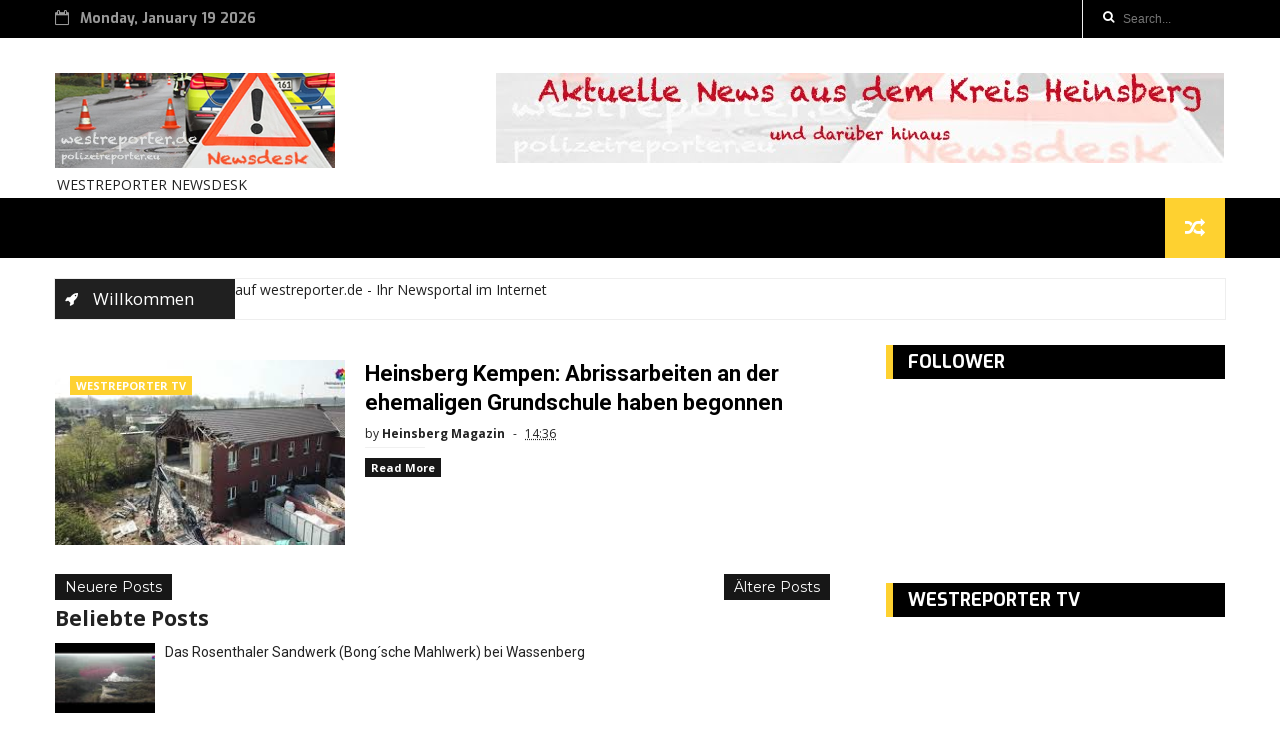

--- FILE ---
content_type: text/html; charset=UTF-8
request_url: https://westreporter-newsdesk.blogspot.com/b/stats?style=WHITE_TRANSPARENT&timeRange=ALL_TIME&token=APq4FmCPvjpJmwVB-5NH7vbx0YlwxSPhRSTsqN03gFq7SkjbQZXDC2BODM6lLR4CAnVqCfSj66hwYRtiggKttjoVw7f9uX9_sQ
body_size: -348
content:
{"total":5744691,"sparklineOptions":{"backgroundColor":{"fillOpacity":0.1,"fill":"#ffffff"},"series":[{"areaOpacity":0.3,"color":"#fff"}]},"sparklineData":[[0,1],[1,4],[2,1],[3,2],[4,5],[5,3],[6,1],[7,5],[8,2],[9,5],[10,5],[11,2],[12,2],[13,5],[14,2],[15,20],[16,16],[17,43],[18,99],[19,35],[20,13],[21,9],[22,20],[23,13],[24,12],[25,9],[26,7],[27,21],[28,29],[29,3]],"nextTickMs":600000}

--- FILE ---
content_type: text/html; charset=utf-8
request_url: https://www.google.com/recaptcha/api2/aframe
body_size: 250
content:
<!DOCTYPE HTML><html><head><meta http-equiv="content-type" content="text/html; charset=UTF-8"></head><body><script nonce="XnZJV0oS9j0JnqA6uFgEvQ">/** Anti-fraud and anti-abuse applications only. See google.com/recaptcha */ try{var clients={'sodar':'https://pagead2.googlesyndication.com/pagead/sodar?'};window.addEventListener("message",function(a){try{if(a.source===window.parent){var b=JSON.parse(a.data);var c=clients[b['id']];if(c){var d=document.createElement('img');d.src=c+b['params']+'&rc='+(localStorage.getItem("rc::a")?sessionStorage.getItem("rc::b"):"");window.document.body.appendChild(d);sessionStorage.setItem("rc::e",parseInt(sessionStorage.getItem("rc::e")||0)+1);localStorage.setItem("rc::h",'1768825100792');}}}catch(b){}});window.parent.postMessage("_grecaptcha_ready", "*");}catch(b){}</script></body></html>

--- FILE ---
content_type: text/javascript; charset=UTF-8
request_url: https://westreporter-newsdesk.blogspot.com/feeds/posts/default/-/%20%20%20%20%20%20%20%20%20%20%20%20%20%20%20auf%20westreporter.de%20-%20Ihr%20Newsportal%20im%20Internet%20%20?alt=json-in-script&max-results=10&callback=jQuery1110016773562908876216_1768825095581&_=1768825095582
body_size: 824
content:
// API callback
jQuery1110016773562908876216_1768825095581({"version":"1.0","encoding":"UTF-8","feed":{"xmlns":"http://www.w3.org/2005/Atom","xmlns$openSearch":"http://a9.com/-/spec/opensearchrss/1.0/","xmlns$blogger":"http://schemas.google.com/blogger/2008","xmlns$georss":"http://www.georss.org/georss","xmlns$gd":"http://schemas.google.com/g/2005","xmlns$thr":"http://purl.org/syndication/thread/1.0","id":{"$t":"tag:blogger.com,1999:blog-2251765508572021320"},"updated":{"$t":"2025-11-11T14:47:52.301+01:00"},"category":[{"term":"Polizei Heinsberg"},{"term":"westreporter newsdesk"},{"term":"westreporter news"},{"term":"Polizei Aachen"},{"term":"Polizei Düren"},{"term":"Polizei Mönchengladbach"},{"term":"Feuerwehr"},{"term":"Polizei Düsseldorf"},{"term":"Polizei Viersen"},{"term":"WESTREPORTER TV"},{"term":"Polizei Osthessen"},{"term":"Verkehrsinfos"},{"term":"Tödliche Unfälle"},{"term":"Bundespolizei"},{"term":"Stadt Mönchengladbach"},{"term":"Reporter ohne Grenzen"},{"term":"Tödlicher Unfall"},{"term":"westreporter politik"},{"term":"Staatsanwaltschaft"},{"term":"AMC"},{"term":"Rettungsdienst Kreis Heinsberg"},{"term":"Wildsau im Strassenverkehr"},{"term":"Fahndung"},{"term":"westreporter new"},{"term":"westreporter"},{"term":"Copter Fotografen"},{"term":"HEINSBERG MAGAZIN"},{"term":"Polizei Köln"},{"term":"Braunkohle"},{"term":"Klima Camp"},{"term":"Zoll"},{"term":"Hambacher Forst"},{"term":"Polizei Heinsbe"},{"term":"Stellenmarkt-Jobbörse"}],"title":{"type":"text","$t":"westreporter newsdesk"},"subtitle":{"type":"html","$t":"WESTREPORTER NEWSDESK   \n"},"link":[{"rel":"http://schemas.google.com/g/2005#feed","type":"application/atom+xml","href":"https:\/\/westreporter-newsdesk.blogspot.com\/feeds\/posts\/default"},{"rel":"self","type":"application/atom+xml","href":"https:\/\/www.blogger.com\/feeds\/2251765508572021320\/posts\/default\/-\/+++++++++++++++auf+westreporter.de+-+Ihr+Newsportal+im+Internet++?alt=json-in-script\u0026max-results=10"},{"rel":"alternate","type":"text/html","href":"https:\/\/westreporter-newsdesk.blogspot.com\/search\/label\/%20%20%20%20%20%20%20%20%20%20%20%20%20%20%20auf%20westreporter.de%20-%20Ihr%20Newsportal%20im%20Internet%20%20"},{"rel":"hub","href":"http://pubsubhubbub.appspot.com/"}],"author":[{"name":{"$t":"CUH"},"uri":{"$t":"http:\/\/www.blogger.com\/profile\/14155321398773193086"},"email":{"$t":"noreply@blogger.com"},"gd$image":{"rel":"http://schemas.google.com/g/2005#thumbnail","width":"16","height":"16","src":"https:\/\/img1.blogblog.com\/img\/b16-rounded.gif"}}],"generator":{"version":"7.00","uri":"http://www.blogger.com","$t":"Blogger"},"openSearch$totalResults":{"$t":"0"},"openSearch$startIndex":{"$t":"1"},"openSearch$itemsPerPage":{"$t":"10"}}});

--- FILE ---
content_type: text/javascript; charset=UTF-8
request_url: https://westreporter-newsdesk.blogspot.com/feeds/posts/default?alt=json-in-script&start-index=19&max-results=1&callback=jQuery1110016773562908876216_1768825095581&_=1768825095584
body_size: 1976
content:
// API callback
jQuery1110016773562908876216_1768825095581({"version":"1.0","encoding":"UTF-8","feed":{"xmlns":"http://www.w3.org/2005/Atom","xmlns$openSearch":"http://a9.com/-/spec/opensearchrss/1.0/","xmlns$blogger":"http://schemas.google.com/blogger/2008","xmlns$georss":"http://www.georss.org/georss","xmlns$gd":"http://schemas.google.com/g/2005","xmlns$thr":"http://purl.org/syndication/thread/1.0","id":{"$t":"tag:blogger.com,1999:blog-2251765508572021320"},"updated":{"$t":"2025-11-11T14:47:52.301+01:00"},"category":[{"term":"Polizei Heinsberg"},{"term":"westreporter newsdesk"},{"term":"westreporter news"},{"term":"Polizei Aachen"},{"term":"Polizei Düren"},{"term":"Polizei Mönchengladbach"},{"term":"Feuerwehr"},{"term":"Polizei Düsseldorf"},{"term":"Polizei Viersen"},{"term":"WESTREPORTER TV"},{"term":"Polizei Osthessen"},{"term":"Verkehrsinfos"},{"term":"Tödliche Unfälle"},{"term":"Bundespolizei"},{"term":"Stadt Mönchengladbach"},{"term":"Reporter ohne Grenzen"},{"term":"Tödlicher Unfall"},{"term":"westreporter politik"},{"term":"Staatsanwaltschaft"},{"term":"AMC"},{"term":"Rettungsdienst Kreis Heinsberg"},{"term":"Wildsau im Strassenverkehr"},{"term":"Fahndung"},{"term":"westreporter new"},{"term":"westreporter"},{"term":"Copter Fotografen"},{"term":"HEINSBERG MAGAZIN"},{"term":"Polizei Köln"},{"term":"Braunkohle"},{"term":"Klima Camp"},{"term":"Zoll"},{"term":"Hambacher Forst"},{"term":"Polizei Heinsbe"},{"term":"Stellenmarkt-Jobbörse"}],"title":{"type":"text","$t":"westreporter newsdesk"},"subtitle":{"type":"html","$t":"WESTREPORTER NEWSDESK   \n"},"link":[{"rel":"http://schemas.google.com/g/2005#feed","type":"application/atom+xml","href":"https:\/\/westreporter-newsdesk.blogspot.com\/feeds\/posts\/default"},{"rel":"self","type":"application/atom+xml","href":"https:\/\/www.blogger.com\/feeds\/2251765508572021320\/posts\/default?alt=json-in-script\u0026start-index=19\u0026max-results=1"},{"rel":"alternate","type":"text/html","href":"https:\/\/westreporter-newsdesk.blogspot.com\/"},{"rel":"hub","href":"http://pubsubhubbub.appspot.com/"},{"rel":"previous","type":"application/atom+xml","href":"https:\/\/www.blogger.com\/feeds\/2251765508572021320\/posts\/default?alt=json-in-script\u0026start-index=18\u0026max-results=1"},{"rel":"next","type":"application/atom+xml","href":"https:\/\/www.blogger.com\/feeds\/2251765508572021320\/posts\/default?alt=json-in-script\u0026start-index=20\u0026max-results=1"}],"author":[{"name":{"$t":"CUH"},"uri":{"$t":"http:\/\/www.blogger.com\/profile\/14155321398773193086"},"email":{"$t":"noreply@blogger.com"},"gd$image":{"rel":"http://schemas.google.com/g/2005#thumbnail","width":"16","height":"16","src":"https:\/\/img1.blogblog.com\/img\/b16-rounded.gif"}}],"generator":{"version":"7.00","uri":"http://www.blogger.com","$t":"Blogger"},"openSearch$totalResults":{"$t":"4996"},"openSearch$startIndex":{"$t":"19"},"openSearch$itemsPerPage":{"$t":"1"},"entry":[{"id":{"$t":"tag:blogger.com,1999:blog-2251765508572021320.post-4645252389071952137"},"published":{"$t":"2020-05-25T11:39:00.001+02:00"},"updated":{"$t":"2020-05-25T11:39:11.925+02:00"},"category":[{"scheme":"http://www.blogger.com/atom/ns#","term":"westreporter news"}],"title":{"type":"text","$t":"Dieselskandal - Bundesgerichtshof fällt Urteil - VW Kunden haben Anspruch auf Entschädigung"},"content":{"type":"html","$t":"\u003Cdiv class=\"separator\" style=\"clear: both; text-align: center;\"\u003E\n\u003Ca href=\"https:\/\/blogger.googleusercontent.com\/img\/b\/R29vZ2xl\/AVvXsEgeJuBd-QZcm_nugLEJqfQajLwdO2P9nBR0CzmMLiAJybItXlHOk66eP10uBLVsS_fDXrTosS-BDOLq6PY9o8Uc9CDFqAmVaxqWFTllJUCXLxoZEnuKN15XhJitQKXsO80KZXAW3EYa-1E\/s1600\/urteil.JPG\" imageanchor=\"1\" style=\"margin-left: 1em; margin-right: 1em;\"\u003E\u003Cimg border=\"0\" data-original-height=\"1200\" data-original-width=\"1600\" height=\"480\" src=\"https:\/\/blogger.googleusercontent.com\/img\/b\/R29vZ2xl\/AVvXsEgeJuBd-QZcm_nugLEJqfQajLwdO2P9nBR0CzmMLiAJybItXlHOk66eP10uBLVsS_fDXrTosS-BDOLq6PY9o8Uc9CDFqAmVaxqWFTllJUCXLxoZEnuKN15XhJitQKXsO80KZXAW3EYa-1E\/s640\/urteil.JPG\" width=\"640\" \/\u003E\u003C\/a\u003E\u003C\/div\u003E\n\u003Cbr \/\u003E\n\u003Cbr \/\u003E\nKarlsruhe\u003Cbr \/\u003E\n\u003Cbr \/\u003E\n\u003Cbr \/\u003E\nDer Bundesgerichtshof in Karlsruhe hat ein Urteil im Dieselskandal gefällt. Nach diesem Urteil haben Käufer manipulierter Volkswagen Fahrzeuge grundsätzlich Anspruch auf Schadenersatz. Das Fahrzeug kann zurückgegeben werden, der Kaufpreis teilweise zurückverlangt werden. Bei einem Rückerstattung des Kaufpreises werden jedoch die gefahrenen Kilometer angerechnet.\u003Cbr \/\u003E\n\u003Cbr \/\u003E\n\u003Cbr \/\u003E\n\u003Cscript async=\"\" src=\"https:\/\/pagead2.googlesyndication.com\/pagead\/js\/adsbygoogle.js\"\u003E\u003C\/script\u003E\n\n\u003Cbr \/\u003E\n\u003Cins class=\"adsbygoogle\" data-ad-client=\"ca-pub-9155647749894460\" data-ad-format=\"autorelaxed\" data-ad-slot=\"4569229424\" style=\"display: block;\"\u003E\u003C\/ins\u003E\u003Cscript\u003E\n     (adsbygoogle = window.adsbygoogle || []).push({});\n\u003C\/script\u003E\n\n\u003Cbr \/\u003E\nDiese Urteil hat Einfluss auf noch anhängige Verfahren bei den zuständigen Gerichten. Immerhin sollen noch 60.000 Klagen vorliegen in denen es um Schadensersatzforderungen von Dieselfahrzeug Käufern geht.\u003Cbr \/\u003E\nBericht: Heldens \/ westreporter\n\u003Cdiv class=\"blogger-post-footer\"\u003E\u003Cp style=\"text-align: center;\"\u003E\u003Cscript type=\"text\/javascript\"\u003E\/\/ \u003C![CDATA[ google_ad_client = \"ca-pub-9155647749894460\"; google_ad_slot = \"8825794831\"; google_ad_width = 336; google_ad_height = 280; \/\/ ]]\u003E\u003C\/script\u003E\n\u003C!-- UWE - NEU -2 --\u003E\n\u003Cscript src=\"\/\/pagead2.googlesyndication.com\/pagead\/show_ads.js\" type=\"text\/javascript\"\u003E\/\/ \u003C![CDATA[ \/\/ ]]\u003E\u003C\/script\u003E\u003C\/p\u003E\u003C\/div\u003E"},"link":[{"rel":"replies","type":"application/atom+xml","href":"https:\/\/westreporter-newsdesk.blogspot.com\/feeds\/4645252389071952137\/comments\/default","title":"Kommentare zum Post"},{"rel":"replies","type":"text/html","href":"https:\/\/westreporter-newsdesk.blogspot.com\/2020\/05\/dieselskandal-bundesgerichtshof-fallt.html#comment-form","title":"0 Kommentare"},{"rel":"edit","type":"application/atom+xml","href":"https:\/\/www.blogger.com\/feeds\/2251765508572021320\/posts\/default\/4645252389071952137"},{"rel":"self","type":"application/atom+xml","href":"https:\/\/www.blogger.com\/feeds\/2251765508572021320\/posts\/default\/4645252389071952137"},{"rel":"alternate","type":"text/html","href":"https:\/\/westreporter-newsdesk.blogspot.com\/2020\/05\/dieselskandal-bundesgerichtshof-fallt.html","title":"Dieselskandal - Bundesgerichtshof fällt Urteil - VW Kunden haben Anspruch auf Entschädigung"}],"author":[{"name":{"$t":"CUH"},"uri":{"$t":"http:\/\/www.blogger.com\/profile\/14155321398773193086"},"email":{"$t":"noreply@blogger.com"},"gd$image":{"rel":"http://schemas.google.com/g/2005#thumbnail","width":"16","height":"16","src":"https:\/\/img1.blogblog.com\/img\/b16-rounded.gif"}}],"media$thumbnail":{"xmlns$media":"http://search.yahoo.com/mrss/","url":"https:\/\/blogger.googleusercontent.com\/img\/b\/R29vZ2xl\/AVvXsEgeJuBd-QZcm_nugLEJqfQajLwdO2P9nBR0CzmMLiAJybItXlHOk66eP10uBLVsS_fDXrTosS-BDOLq6PY9o8Uc9CDFqAmVaxqWFTllJUCXLxoZEnuKN15XhJitQKXsO80KZXAW3EYa-1E\/s72-c\/urteil.JPG","height":"72","width":"72"},"thr$total":{"$t":"0"}}]}});

--- FILE ---
content_type: text/javascript; charset=UTF-8
request_url: https://westreporter-newsdesk.blogspot.com/feeds/posts/default?alt=json-in-script&callback=jQuery1110016773562908876216_1768825095581&_=1768825095583
body_size: 15094
content:
// API callback
jQuery1110016773562908876216_1768825095581({"version":"1.0","encoding":"UTF-8","feed":{"xmlns":"http://www.w3.org/2005/Atom","xmlns$openSearch":"http://a9.com/-/spec/opensearchrss/1.0/","xmlns$blogger":"http://schemas.google.com/blogger/2008","xmlns$georss":"http://www.georss.org/georss","xmlns$gd":"http://schemas.google.com/g/2005","xmlns$thr":"http://purl.org/syndication/thread/1.0","id":{"$t":"tag:blogger.com,1999:blog-2251765508572021320"},"updated":{"$t":"2025-11-11T14:47:52.301+01:00"},"category":[{"term":"Polizei Heinsberg"},{"term":"westreporter newsdesk"},{"term":"westreporter news"},{"term":"Polizei Aachen"},{"term":"Polizei Düren"},{"term":"Polizei Mönchengladbach"},{"term":"Feuerwehr"},{"term":"Polizei Düsseldorf"},{"term":"Polizei Viersen"},{"term":"WESTREPORTER TV"},{"term":"Polizei Osthessen"},{"term":"Verkehrsinfos"},{"term":"Tödliche Unfälle"},{"term":"Bundespolizei"},{"term":"Stadt Mönchengladbach"},{"term":"Reporter ohne Grenzen"},{"term":"Tödlicher Unfall"},{"term":"westreporter politik"},{"term":"Staatsanwaltschaft"},{"term":"AMC"},{"term":"Rettungsdienst Kreis Heinsberg"},{"term":"Wildsau im Strassenverkehr"},{"term":"Fahndung"},{"term":"westreporter new"},{"term":"westreporter"},{"term":"Copter Fotografen"},{"term":"HEINSBERG MAGAZIN"},{"term":"Polizei Köln"},{"term":"Braunkohle"},{"term":"Klima Camp"},{"term":"Zoll"},{"term":"Hambacher Forst"},{"term":"Polizei Heinsbe"},{"term":"Stellenmarkt-Jobbörse"}],"title":{"type":"text","$t":"westreporter newsdesk"},"subtitle":{"type":"html","$t":"WESTREPORTER NEWSDESK   \n"},"link":[{"rel":"http://schemas.google.com/g/2005#feed","type":"application/atom+xml","href":"https:\/\/westreporter-newsdesk.blogspot.com\/feeds\/posts\/default"},{"rel":"self","type":"application/atom+xml","href":"https:\/\/www.blogger.com\/feeds\/2251765508572021320\/posts\/default?alt=json-in-script"},{"rel":"alternate","type":"text/html","href":"https:\/\/westreporter-newsdesk.blogspot.com\/"},{"rel":"hub","href":"http://pubsubhubbub.appspot.com/"},{"rel":"next","type":"application/atom+xml","href":"https:\/\/www.blogger.com\/feeds\/2251765508572021320\/posts\/default?alt=json-in-script\u0026start-index=26\u0026max-results=25"}],"author":[{"name":{"$t":"CUH"},"uri":{"$t":"http:\/\/www.blogger.com\/profile\/14155321398773193086"},"email":{"$t":"noreply@blogger.com"},"gd$image":{"rel":"http://schemas.google.com/g/2005#thumbnail","width":"16","height":"16","src":"https:\/\/img1.blogblog.com\/img\/b16-rounded.gif"}}],"generator":{"version":"7.00","uri":"http://www.blogger.com","$t":"Blogger"},"openSearch$totalResults":{"$t":"4996"},"openSearch$startIndex":{"$t":"1"},"openSearch$itemsPerPage":{"$t":"25"},"entry":[{"id":{"$t":"tag:blogger.com,1999:blog-2251765508572021320.post-5160011050132903244"},"published":{"$t":"2020-09-20T12:54:00.003+02:00"},"updated":{"$t":"2020-09-20T12:54:24.872+02:00"},"title":{"type":"text","$t":"Erkelenz Gerderath - Schwerer Unfall mit Personenschaden"},"content":{"type":"html","$t":"\u003Cdiv style=\"text-align: center;\"\u003E\u003Ciframe allow=\"accelerometer; autoplay; clipboard-write; encrypted-media; gyroscope; picture-in-picture\" allowfullscreen=\"\" frameborder=\"0\" height=\"315\" src=\"https:\/\/www.youtube.com\/embed\/UUI8m5eBT9E\" width=\"560\"\u003E\u003C\/iframe\u003E\u003C\/div\u003E\u003Cdiv style=\"text-align: center;\"\u003E\u003Cbr \/\u003E\u003C\/div\u003E\u003Cdiv style=\"text-align: center;\"\u003E\u003Cbr \/\u003E\u003C\/div\u003E\u003Cdiv style=\"text-align: left;\"\u003E\u003Cp style=\"box-sizing: border-box; color: #303c49; font-family: Helvetica, Arial, \u0026quot;Lucida Grande\u0026quot;, sans-serif; font-size: 16px; line-height: 24px; margin: 0px 0px 12px; padding: 0px;\"\u003EErkelenz-Gerderath\u003C\/p\u003E\u003Cp style=\"box-sizing: border-box; color: #303c49; font-family: Helvetica, Arial, \u0026quot;Lucida Grande\u0026quot;, sans-serif; font-size: 16px; line-height: 24px; margin: 0px 0px 12px; padding: 0px;\"\u003EAm 20.09.2020 gegen 02.00 Uhr kam es auf der L 19 zwischen der L 364 und der Gerderather Mühle auf gerader Strecke zu einem Verkehrsunfall mit einer schwerverletzten Person.\u003C\/p\u003E\u003Cp style=\"box-sizing: border-box; color: #303c49; font-family: Helvetica, Arial, \u0026quot;Lucida Grande\u0026quot;, sans-serif; font-size: 16px; line-height: 24px; margin: 0px 0px 12px; padding: 0px;\"\u003EEin 25-jähriger Pkw-Fahrer aus Gerderath befuhr die L 19 aus Richtung Erkelenz kommend in Richtung Gerderath. Aus bislang unbekannter Ursache kam das Fahrzeug auf gerader Strecke nach links von der Fahrbahn ab und rutschte mit der Beifahrerseite gegen einen Baum.\u0026nbsp;\u003C\/p\u003E\u003Cp style=\"box-sizing: border-box; color: #303c49; font-family: Helvetica, Arial, \u0026quot;Lucida Grande\u0026quot;, sans-serif; font-size: 16px; line-height: 24px; margin: 0px 0px 12px; padding: 0px;\"\u003E\u003Cbr \/\u003E\u003C\/p\u003E\u003Cp style=\"box-sizing: border-box; color: #303c49; font-family: Helvetica, Arial, \u0026quot;Lucida Grande\u0026quot;, sans-serif; font-size: 16px; line-height: 24px; margin: 0px 0px 12px; padding: 0px; text-align: center;\"\u003E\u003Cscript async=\"\" src=\"https:\/\/pagead2.googlesyndication.com\/pagead\/js\/adsbygoogle.js\"\u003E\u003Cspan data-mce-type=\"bookmark\" style=\"display: inline-block; width: 0px; overflow: hidden; line-height: 0;\" class=\"mce_SELRES_start\"\u003E﻿\u003C\/span\u003E\u003C\/script\u003E\u003Cins class=\"adsbygoogle\" style=\"display: block;\" data-ad-client=\"ca-pub-9155647749894460\" data-ad-format=\"autorelaxed\" data-ad-slot=\"4569229424\"\u003E\u003C\/ins\u003E\u003Cscript\u003E\n     (adsbygoogle = window.adsbygoogle || []).push({});\n\u003C\/script\u003E\u003C\/p\u003E\u003Cp style=\"box-sizing: border-box; color: #303c49; font-family: Helvetica, Arial, \u0026quot;Lucida Grande\u0026quot;, sans-serif; font-size: 16px; line-height: 24px; margin: 0px 0px 12px; padding: 0px;\"\u003E\u003Cbr \/\u003E\u003C\/p\u003E\u003Cp style=\"box-sizing: border-box; color: #303c49; font-family: Helvetica, Arial, \u0026quot;Lucida Grande\u0026quot;, sans-serif; font-size: 16px; line-height: 24px; margin: 0px 0px 12px; padding: 0px;\"\u003E\u003Cbr \/\u003E\u003C\/p\u003E\u003Cp style=\"box-sizing: border-box; color: #303c49; font-family: Helvetica, Arial, \u0026quot;Lucida Grande\u0026quot;, sans-serif; font-size: 16px; line-height: 24px; margin: 0px 0px 12px; padding: 0px;\"\u003EDurch den Aufprall wurde der Pkw stark beschädigt und der Fahrer wurde schwer, aber nicht lebensgefährlich, verletzt. Er wurde dem Klinikum Aachen zugeführt. Die L 19 wurde in Richtung Erkelenz für die Dauer der Unfallaufnahme gesperrt.\u003C\/p\u003E\u003Cp style=\"box-sizing: border-box; color: #303c49; font-family: Helvetica, Arial, \u0026quot;Lucida Grande\u0026quot;, sans-serif; font-size: 16px; line-height: 24px; margin: 0px 0px 12px; padding: 0px;\"\u003EKreispolizeibehörde Heinsberg\u003C\/p\u003E\u003C\/div\u003E\u003Cdiv class=\"blogger-post-footer\"\u003E\u003Cp style=\"text-align: center;\"\u003E\u003Cscript type=\"text\/javascript\"\u003E\/\/ \u003C![CDATA[ google_ad_client = \"ca-pub-9155647749894460\"; google_ad_slot = \"8825794831\"; google_ad_width = 336; google_ad_height = 280; \/\/ ]]\u003E\u003C\/script\u003E\n\u003C!-- UWE - NEU -2 --\u003E\n\u003Cscript src=\"\/\/pagead2.googlesyndication.com\/pagead\/show_ads.js\" type=\"text\/javascript\"\u003E\/\/ \u003C![CDATA[ \/\/ ]]\u003E\u003C\/script\u003E\u003C\/p\u003E\u003C\/div\u003E"},"link":[{"rel":"replies","type":"application/atom+xml","href":"https:\/\/westreporter-newsdesk.blogspot.com\/feeds\/5160011050132903244\/comments\/default","title":"Kommentare zum Post"},{"rel":"replies","type":"text/html","href":"https:\/\/westreporter-newsdesk.blogspot.com\/2020\/09\/erkelenz-gerderath-schwerer-unfall-mit.html#comment-form","title":"0 Kommentare"},{"rel":"edit","type":"application/atom+xml","href":"https:\/\/www.blogger.com\/feeds\/2251765508572021320\/posts\/default\/5160011050132903244"},{"rel":"self","type":"application/atom+xml","href":"https:\/\/www.blogger.com\/feeds\/2251765508572021320\/posts\/default\/5160011050132903244"},{"rel":"alternate","type":"text/html","href":"https:\/\/westreporter-newsdesk.blogspot.com\/2020\/09\/erkelenz-gerderath-schwerer-unfall-mit.html","title":"Erkelenz Gerderath - Schwerer Unfall mit Personenschaden"}],"author":[{"name":{"$t":"Heinsberg Magazin"},"uri":{"$t":"http:\/\/www.blogger.com\/profile\/17625166433402596604"},"email":{"$t":"noreply@blogger.com"},"gd$image":{"rel":"http://schemas.google.com/g/2005#thumbnail","width":"16","height":"16","src":"https:\/\/img1.blogblog.com\/img\/b16-rounded.gif"}}],"media$thumbnail":{"xmlns$media":"http://search.yahoo.com/mrss/","url":"https:\/\/img.youtube.com\/vi\/UUI8m5eBT9E\/default.jpg","height":"72","width":"72"},"thr$total":{"$t":"0"}},{"id":{"$t":"tag:blogger.com,1999:blog-2251765508572021320.post-8083459383757856012"},"published":{"$t":"2020-08-19T13:20:00.001+02:00"},"updated":{"$t":"2020-08-19T13:20:07.000+02:00"},"category":[{"scheme":"http://www.blogger.com/atom/ns#","term":"HEINSBERG MAGAZIN"}],"title":{"type":"text","$t":"Feuer in der Westricher Mühle - die Geschichte der Mühle seit 1660 gibt es im Virtuellen Museum"},"content":{"type":"html","$t":"\u003Cdiv class=\"kvgmc6g5 cxmmr5t8 oygrvhab hcukyx3x c1et5uql ii04i59q\" style=\"background-color: white; color: #050505; font-family: system-ui, -apple-system, system-ui, \u0026quot;.SFNSText-Regular\u0026quot;, sans-serif; font-size: 15px; margin: 0px; overflow-wrap: break-word; white-space: pre-wrap;\"\u003E\u003Cdiv class=\"separator\" style=\"clear: both; text-align: center;\"\u003E\u003Ca href=\"https:\/\/blogger.googleusercontent.com\/img\/b\/R29vZ2xl\/AVvXsEj_w_cEPDlj0_qGxMf5ERL_bf3EMSobsL7ttIFfICvQj-dlL0PQA2fKrGA9Iu8te6pgSH6SJoPQZAowGh7frJ5Vy7SBAdGCIHqnFfsULX-zZTPz2k5-iLgEvyoMRrhyphenhyphenR0K-6-Z1tJl2TBg\/s4000\/DJI_0068.JPG\" imageanchor=\"1\" style=\"margin-left: 1em; margin-right: 1em;\"\u003E\u003Cimg border=\"0\" data-original-height=\"2250\" data-original-width=\"4000\" src=\"https:\/\/blogger.googleusercontent.com\/img\/b\/R29vZ2xl\/AVvXsEj_w_cEPDlj0_qGxMf5ERL_bf3EMSobsL7ttIFfICvQj-dlL0PQA2fKrGA9Iu8te6pgSH6SJoPQZAowGh7frJ5Vy7SBAdGCIHqnFfsULX-zZTPz2k5-iLgEvyoMRrhyphenhyphenR0K-6-Z1tJl2TBg\/s640\/DJI_0068.JPG\" width=\"640\" \/\u003E\u003C\/a\u003E\u003C\/div\u003E\u003Cdiv dir=\"auto\" style=\"font-family: inherit;\"\u003E\u003Cbr \/\u003E\u003C\/div\u003E\u003Cdiv dir=\"auto\" style=\"font-family: inherit;\"\u003E\u003Cbr \/\u003E\u003C\/div\u003E\u003Cdiv dir=\"auto\" style=\"font-family: inherit;\"\u003E\u003Cbr \/\u003E\u003C\/div\u003E\u003Cdiv dir=\"auto\" style=\"font-family: inherit;\"\u003EErkelenz \u003C\/div\u003E\u003Cdiv dir=\"auto\" style=\"font-family: inherit;\"\u003E\u003Cbr \/\u003E\u003C\/div\u003E\u003Cdiv dir=\"auto\" style=\"font-family: inherit;\"\u003EEs brannte gestern morgen (18.08.2020) in der Westricher Mühle. Mit dem Feuer wurde ein Bauwerk zu großen Teilen vernichtet das im Jahre 1660 erbaut wurde. Damals noch als Kastenmühle. Um 1850 herum  wurde sie dann durch eine Achtkantmühle ersetzt. Im Jahre 1927 wurde die Produktion nach Unterwestrich verlegt. Hier gab es ein Gebäude wo die Arbeit mit Dieselmotoren verrichtet werden konnte – später wollte der Landkreis Erkelenz versuchen das Gebäude zu erhalten. Im Jahre 1929 wurde die Mühle dann abgerissen da es keine Bewilligung für Gelder zum Umbau und Erhalt gab.\u003C\/div\u003E\u003Cdiv dir=\"auto\" style=\"font-family: inherit;\"\u003E\u003Cbr \/\u003E\u003C\/div\u003E\u003Cdiv dir=\"auto\" style=\"font-family: inherit;\"\u003E\u003Cbr \/\u003E\u003C\/div\u003E\u003Cdiv dir=\"auto\" style=\"font-family: inherit;\"\u003E\u003Cbr \/\u003E\u003C\/div\u003E\u003Cdiv dir=\"auto\" style=\"font-family: inherit;\"\u003EDer Heimatverein Erkelenz hat ein virtuelles Museum erschaffen das sich mit den Orten – die dem Tagebau zum Opfer fallen – beschäftigt. Hier gibt es viele Informationen und auch Bilder zur Westricher Mühle\u003C\/div\u003E\u003Cdiv dir=\"auto\" style=\"font-family: inherit;\"\u003E\u003Cbr \/\u003E\u003C\/div\u003E\u003Cdiv dir=\"auto\" style=\"font-family: inherit;\"\u003E\u003Cbr \/\u003E\u003C\/div\u003E\u003C\/div\u003E\u003Cdiv class=\"o9v6fnle cxmmr5t8 oygrvhab hcukyx3x c1et5uql ii04i59q\" style=\"background-color: white; color: #050505; font-family: system-ui, -apple-system, system-ui, \u0026quot;.SFNSText-Regular\u0026quot;, sans-serif; font-size: 15px; margin: 0.5em 0px 0px; overflow-wrap: break-word; white-space: pre-wrap;\"\u003E\u003Cdiv dir=\"auto\" style=\"font-family: inherit;\"\u003EHier der Link dorthin:\u003C\/div\u003E\u003Cdiv dir=\"auto\" style=\"font-family: inherit;\"\u003E\u003Cspan style=\"font-family: inherit;\"\u003E\u003Ca class=\"oajrlxb2 g5ia77u1 qu0x051f esr5mh6w e9989ue4 r7d6kgcz rq0escxv nhd2j8a9 nc684nl6 p7hjln8o kvgmc6g5 cxmmr5t8 oygrvhab hcukyx3x jb3vyjys rz4wbd8a qt6c0cv9 a8nywdso i1ao9s8h esuyzwwr f1sip0of lzcic4wl py34i1dx gpro0wi8\" href=\"https:\/\/l.facebook.com\/l.php?u=https%3A%2F%2Fwww.virtuelles-museum.com%2Fobjekt%2Fwestricher-muehle%2F%3Ffbclid%3DIwAR1xlP_tG7_D81AAKXmN2RLI-Y5FAWrUAP53vuvocfzyoTr0dPQ_ajjlOTs\u0026amp;h=AT0262zAtgZtN32jTPuHCNF2jpWG_6whgiLBMU8cgDWovweZR8U9Gx4yb3XH-4KuQYdcmIZIC28vTSk7q-adEtgUEh4U6iZU9uuSVAnsijCqW_Ox9EoN5gz2IP8kJptf1ziDrmw\u0026amp;__tn__=-UK-R\u0026amp;c[0]=AT1BO1NogjAw5qnlQANIUM04ON8eJUKM1QLCx94by7NqwavU_dkq4FkAGKf_UC8RK8D52-8HfRuN1CAFTYXPnG1KNOUCGE3sBl2KRpgVqd8hDktnJWB1uafidXOU6lYggYTcW5JX-Q9G99zFbrtcpUg-jWRG-fsF1Bl8g-CEOG3gQhu7BVWAJ70Kko-p_Bg\" rel=\"nofollow noopener\" role=\"link\" style=\"-webkit-tap-highlight-color: transparent; background-color: transparent; border-color: initial; border-style: initial; border-width: 0px; box-sizing: border-box; cursor: pointer; display: inline; font-family: inherit; list-style: none; margin: 0px; outline: none; padding: 0px; text-align: inherit; text-decoration-line: none; touch-action: manipulation;\" tabindex=\"0\" target=\"_blank\"\u003Ehttps:\/\/www.virtuelles-museum.com\/objekt\/westricher-muehle\/\u003C\/a\u003E\u003C\/span\u003E\u003C\/div\u003E\u003C\/div\u003E\u003Cdiv class=\"blogger-post-footer\"\u003E\u003Cp style=\"text-align: center;\"\u003E\u003Cscript type=\"text\/javascript\"\u003E\/\/ \u003C![CDATA[ google_ad_client = \"ca-pub-9155647749894460\"; google_ad_slot = \"8825794831\"; google_ad_width = 336; google_ad_height = 280; \/\/ ]]\u003E\u003C\/script\u003E\n\u003C!-- UWE - NEU -2 --\u003E\n\u003Cscript src=\"\/\/pagead2.googlesyndication.com\/pagead\/show_ads.js\" type=\"text\/javascript\"\u003E\/\/ \u003C![CDATA[ \/\/ ]]\u003E\u003C\/script\u003E\u003C\/p\u003E\u003C\/div\u003E"},"link":[{"rel":"replies","type":"application/atom+xml","href":"https:\/\/westreporter-newsdesk.blogspot.com\/feeds\/8083459383757856012\/comments\/default","title":"Kommentare zum Post"},{"rel":"replies","type":"text/html","href":"https:\/\/westreporter-newsdesk.blogspot.com\/2020\/08\/feuer-in-der-westricher-muhle-die.html#comment-form","title":"0 Kommentare"},{"rel":"edit","type":"application/atom+xml","href":"https:\/\/www.blogger.com\/feeds\/2251765508572021320\/posts\/default\/8083459383757856012"},{"rel":"self","type":"application/atom+xml","href":"https:\/\/www.blogger.com\/feeds\/2251765508572021320\/posts\/default\/8083459383757856012"},{"rel":"alternate","type":"text/html","href":"https:\/\/westreporter-newsdesk.blogspot.com\/2020\/08\/feuer-in-der-westricher-muhle-die.html","title":"Feuer in der Westricher Mühle - die Geschichte der Mühle seit 1660 gibt es im Virtuellen Museum"}],"author":[{"name":{"$t":"Heinsberg Magazin"},"uri":{"$t":"http:\/\/www.blogger.com\/profile\/17625166433402596604"},"email":{"$t":"noreply@blogger.com"},"gd$image":{"rel":"http://schemas.google.com/g/2005#thumbnail","width":"16","height":"16","src":"https:\/\/img1.blogblog.com\/img\/b16-rounded.gif"}}],"media$thumbnail":{"xmlns$media":"http://search.yahoo.com/mrss/","url":"https:\/\/blogger.googleusercontent.com\/img\/b\/R29vZ2xl\/AVvXsEj_w_cEPDlj0_qGxMf5ERL_bf3EMSobsL7ttIFfICvQj-dlL0PQA2fKrGA9Iu8te6pgSH6SJoPQZAowGh7frJ5Vy7SBAdGCIHqnFfsULX-zZTPz2k5-iLgEvyoMRrhyphenhyphenR0K-6-Z1tJl2TBg\/s72-c\/DJI_0068.JPG","height":"72","width":"72"},"thr$total":{"$t":"0"}},{"id":{"$t":"tag:blogger.com,1999:blog-2251765508572021320.post-805417972277079212"},"published":{"$t":"2020-08-13T22:11:00.004+02:00"},"updated":{"$t":"2020-08-13T22:11:19.848+02:00"},"category":[{"scheme":"http://www.blogger.com/atom/ns#","term":"HEINSBERG MAGAZIN"},{"scheme":"http://www.blogger.com/atom/ns#","term":"WESTREPORTER TV"}],"title":{"type":"text","$t":"NINA meldet schwere Unwetter im Kreis Heinsberg"},"content":{"type":"html","$t":"\u003Cdiv style=\"text-align: center;\"\u003E\u003Ciframe allow=\"accelerometer; autoplay; encrypted-media; gyroscope; picture-in-picture\" allowfullscreen=\"\" frameborder=\"0\" height=\"315\" src=\"https:\/\/www.youtube.com\/embed\/ttPwJ9fOxBo\" width=\"560\"\u003E\u003C\/iframe\u003E\u003C\/div\u003E\u003Cdiv class=\"blogger-post-footer\"\u003E\u003Cp style=\"text-align: center;\"\u003E\u003Cscript type=\"text\/javascript\"\u003E\/\/ \u003C![CDATA[ google_ad_client = \"ca-pub-9155647749894460\"; google_ad_slot = \"8825794831\"; google_ad_width = 336; google_ad_height = 280; \/\/ ]]\u003E\u003C\/script\u003E\n\u003C!-- UWE - NEU -2 --\u003E\n\u003Cscript src=\"\/\/pagead2.googlesyndication.com\/pagead\/show_ads.js\" type=\"text\/javascript\"\u003E\/\/ \u003C![CDATA[ \/\/ ]]\u003E\u003C\/script\u003E\u003C\/p\u003E\u003C\/div\u003E"},"link":[{"rel":"replies","type":"application/atom+xml","href":"https:\/\/westreporter-newsdesk.blogspot.com\/feeds\/805417972277079212\/comments\/default","title":"Kommentare zum Post"},{"rel":"replies","type":"text/html","href":"https:\/\/westreporter-newsdesk.blogspot.com\/2020\/08\/nina-meldet-schwere-unwetter-im-kreis.html#comment-form","title":"0 Kommentare"},{"rel":"edit","type":"application/atom+xml","href":"https:\/\/www.blogger.com\/feeds\/2251765508572021320\/posts\/default\/805417972277079212"},{"rel":"self","type":"application/atom+xml","href":"https:\/\/www.blogger.com\/feeds\/2251765508572021320\/posts\/default\/805417972277079212"},{"rel":"alternate","type":"text/html","href":"https:\/\/westreporter-newsdesk.blogspot.com\/2020\/08\/nina-meldet-schwere-unwetter-im-kreis.html","title":"NINA meldet schwere Unwetter im Kreis Heinsberg"}],"author":[{"name":{"$t":"Heinsberg Magazin"},"uri":{"$t":"http:\/\/www.blogger.com\/profile\/17625166433402596604"},"email":{"$t":"noreply@blogger.com"},"gd$image":{"rel":"http://schemas.google.com/g/2005#thumbnail","width":"16","height":"16","src":"https:\/\/img1.blogblog.com\/img\/b16-rounded.gif"}}],"media$thumbnail":{"xmlns$media":"http://search.yahoo.com/mrss/","url":"https:\/\/img.youtube.com\/vi\/ttPwJ9fOxBo\/default.jpg","height":"72","width":"72"},"thr$total":{"$t":"0"}},{"id":{"$t":"tag:blogger.com,1999:blog-2251765508572021320.post-2502778792731851843"},"published":{"$t":"2020-08-11T22:24:00.002+02:00"},"updated":{"$t":"2020-08-11T23:29:59.818+02:00"},"category":[{"scheme":"http://www.blogger.com/atom/ns#","term":"WESTREPORTER TV"}],"title":{"type":"text","$t":"Übach Palenberg: Eine Brücke führt bald wieder in den Wurmtalpark"},"content":{"type":"html","$t":"\u003Cdiv style=\"text-align: center;\"\u003E\u003Ciframe allow=\"accelerometer; autoplay; encrypted-media; gyroscope; picture-in-picture\" allowfullscreen=\"\" frameborder=\"0\" height=\"315\" src=\"https:\/\/www.youtube.com\/embed\/S1UxJ_72aFg\" width=\"560\"\u003E\u003C\/iframe\u003E\u003C\/div\u003E\u003Cdiv class=\"blogger-post-footer\"\u003E\u003Cp style=\"text-align: center;\"\u003E\u003Cscript type=\"text\/javascript\"\u003E\/\/ \u003C![CDATA[ google_ad_client = \"ca-pub-9155647749894460\"; google_ad_slot = \"8825794831\"; google_ad_width = 336; google_ad_height = 280; \/\/ ]]\u003E\u003C\/script\u003E\n\u003C!-- UWE - NEU -2 --\u003E\n\u003Cscript src=\"\/\/pagead2.googlesyndication.com\/pagead\/show_ads.js\" type=\"text\/javascript\"\u003E\/\/ \u003C![CDATA[ \/\/ ]]\u003E\u003C\/script\u003E\u003C\/p\u003E\u003C\/div\u003E"},"link":[{"rel":"replies","type":"application/atom+xml","href":"https:\/\/westreporter-newsdesk.blogspot.com\/feeds\/2502778792731851843\/comments\/default","title":"Kommentare zum Post"},{"rel":"replies","type":"text/html","href":"https:\/\/westreporter-newsdesk.blogspot.com\/2020\/08\/ubach-palenberg-eine-brucke-fuhrt-bald.html#comment-form","title":"0 Kommentare"},{"rel":"edit","type":"application/atom+xml","href":"https:\/\/www.blogger.com\/feeds\/2251765508572021320\/posts\/default\/2502778792731851843"},{"rel":"self","type":"application/atom+xml","href":"https:\/\/www.blogger.com\/feeds\/2251765508572021320\/posts\/default\/2502778792731851843"},{"rel":"alternate","type":"text/html","href":"https:\/\/westreporter-newsdesk.blogspot.com\/2020\/08\/ubach-palenberg-eine-brucke-fuhrt-bald.html","title":"Übach Palenberg: Eine Brücke führt bald wieder in den Wurmtalpark"}],"author":[{"name":{"$t":"Heinsberg Magazin"},"uri":{"$t":"http:\/\/www.blogger.com\/profile\/17625166433402596604"},"email":{"$t":"noreply@blogger.com"},"gd$image":{"rel":"http://schemas.google.com/g/2005#thumbnail","width":"16","height":"16","src":"https:\/\/img1.blogblog.com\/img\/b16-rounded.gif"}}],"media$thumbnail":{"xmlns$media":"http://search.yahoo.com/mrss/","url":"https:\/\/img.youtube.com\/vi\/S1UxJ_72aFg\/default.jpg","height":"72","width":"72"},"thr$total":{"$t":"0"}},{"id":{"$t":"tag:blogger.com,1999:blog-2251765508572021320.post-3288404792943238364"},"published":{"$t":"2020-08-05T06:11:00.003+02:00"},"updated":{"$t":"2020-08-05T06:11:25.670+02:00"},"category":[{"scheme":"http://www.blogger.com/atom/ns#","term":"HEINSBERG MAGAZIN"}],"title":{"type":"text","$t":"Großbrand in Hückelhoven Brachelen beschäftigt die Feuerwehren in der Region"},"content":{"type":"html","$t":"\u003Cdiv style=\"text-align: center;\"\u003E\u003Ciframe allow=\"accelerometer; autoplay; encrypted-media; gyroscope; picture-in-picture\" allowfullscreen=\"\" frameborder=\"0\" height=\"315\" src=\"https:\/\/www.youtube.com\/embed\/At4WVJGWNx4\" width=\"560\"\u003E\u003C\/iframe\u003E\u003C\/div\u003E\u003Cdiv style=\"text-align: center;\"\u003E\u003Cbr \/\u003E\u003C\/div\u003E\u003Cdiv style=\"text-align: left;\"\u003EHückelhoven Brachelen\u003C\/div\u003E\u003Cdiv style=\"text-align: left;\"\u003E\u003Cbr \/\u003E\u003C\/div\u003E\u003Cdiv style=\"text-align: left;\"\u003EEin Feuer, das in einem Holzhandel am Dienstagabend ausgebrochen ist beschäftigt seither die Feuerwehren im Kreis Heinsberg.\n  \n  \u003Cscript async=\"\" src=\"https:\/\/pagead2.googlesyndication.com\/pagead\/js\/adsbygoogle.js\"\u003E\u003C\/script\u003E\n\n\u003Cins class=\"adsbygoogle\" style=\"display: block;\" data-ad-client=\"ca-pub-9155647749894460\" data-ad-format=\"autorelaxed\" data-ad-slot=\"4569229424\"\u003E\u003C\/ins\u003E\u003Cscript\u003E\n     (adsbygoogle = window.adsbygoogle || []).push({});\n\u003C\/script\u003E\n\n  \n  \n  Das Gebäude stand in Vollbrand.\u003C\/div\u003E\u003Cdiv style=\"text-align: left;\"\u003E\u003Cbr \/\u003E\u003C\/div\u003E\u003Cdiv style=\"text-align: left;\"\u003EDie Brandursache ist unbekannt.\u003C\/div\u003E\u003Cdiv style=\"text-align: left;\"\u003E\u003Ci\u003E\u003Cbr \/\u003E\u003C\/i\u003E\u003C\/div\u003E\u003Cdiv style=\"text-align: left;\"\u003E\u003Ci\u003EVideo \/ Bericht:\u003C\/i\u003E\u003C\/div\u003E\u003Cdiv style=\"text-align: left;\"\u003E\u003Ci\u003EHeldens \/ westreporter\u003C\/i\u003E\u003C\/div\u003E\u003Cdiv class=\"blogger-post-footer\"\u003E\u003Cp style=\"text-align: center;\"\u003E\u003Cscript type=\"text\/javascript\"\u003E\/\/ \u003C![CDATA[ google_ad_client = \"ca-pub-9155647749894460\"; google_ad_slot = \"8825794831\"; google_ad_width = 336; google_ad_height = 280; \/\/ ]]\u003E\u003C\/script\u003E\n\u003C!-- UWE - NEU -2 --\u003E\n\u003Cscript src=\"\/\/pagead2.googlesyndication.com\/pagead\/show_ads.js\" type=\"text\/javascript\"\u003E\/\/ \u003C![CDATA[ \/\/ ]]\u003E\u003C\/script\u003E\u003C\/p\u003E\u003C\/div\u003E"},"link":[{"rel":"replies","type":"application/atom+xml","href":"https:\/\/westreporter-newsdesk.blogspot.com\/feeds\/3288404792943238364\/comments\/default","title":"Kommentare zum Post"},{"rel":"replies","type":"text/html","href":"https:\/\/westreporter-newsdesk.blogspot.com\/2020\/08\/grobrand-in-huckelhoven-brachelen.html#comment-form","title":"0 Kommentare"},{"rel":"edit","type":"application/atom+xml","href":"https:\/\/www.blogger.com\/feeds\/2251765508572021320\/posts\/default\/3288404792943238364"},{"rel":"self","type":"application/atom+xml","href":"https:\/\/www.blogger.com\/feeds\/2251765508572021320\/posts\/default\/3288404792943238364"},{"rel":"alternate","type":"text/html","href":"https:\/\/westreporter-newsdesk.blogspot.com\/2020\/08\/grobrand-in-huckelhoven-brachelen.html","title":"Großbrand in Hückelhoven Brachelen beschäftigt die Feuerwehren in der Region"}],"author":[{"name":{"$t":"Heinsberg Magazin"},"uri":{"$t":"http:\/\/www.blogger.com\/profile\/17625166433402596604"},"email":{"$t":"noreply@blogger.com"},"gd$image":{"rel":"http://schemas.google.com/g/2005#thumbnail","width":"16","height":"16","src":"https:\/\/img1.blogblog.com\/img\/b16-rounded.gif"}}],"media$thumbnail":{"xmlns$media":"http://search.yahoo.com/mrss/","url":"https:\/\/img.youtube.com\/vi\/At4WVJGWNx4\/default.jpg","height":"72","width":"72"},"thr$total":{"$t":"0"}},{"id":{"$t":"tag:blogger.com,1999:blog-2251765508572021320.post-2017598049854574582"},"published":{"$t":"2020-08-04T10:00:00.003+02:00"},"updated":{"$t":"2020-08-04T10:00:23.659+02:00"},"category":[{"scheme":"http://www.blogger.com/atom/ns#","term":"Feuerwehr"}],"title":{"type":"text","$t":"Schwerer Unfall auf der L19 zwischen Erkelenz Gerderhahn und Hoven"},"content":{"type":"html","$t":"\u003Cdiv style=\"text-align: center;\"\u003E\u003Ciframe allow=\"accelerometer; autoplay; encrypted-media; gyroscope; picture-in-picture\" allowfullscreen=\"\" frameborder=\"0\" height=\"315\" src=\"https:\/\/www.youtube.com\/embed\/HfT6kF12ZPU\" width=\"560\"\u003E\u003C\/iframe\u003E\u003C\/div\u003E\u003Cdiv style=\"text-align: center;\"\u003E\u003Cbr \/\u003E\u003C\/div\u003E\u003Cdiv style=\"text-align: left;\"\u003EErkelenz\u003C\/div\u003E\u003Cdiv style=\"text-align: left;\"\u003E\u003Cbr \/\u003E\u003C\/div\u003E\u003Cdiv style=\"text-align: left;\"\u003EZu einem schweren Unfall kam es am Montag Abend - 03.08.2020 - auf der Landstrasse 19 bei Gerderhahn. Der Fahrer eines PKW - aus Richtung Erkelenz kommend - verlor die Kontrolle über sein Fahrzeug und prallte gegen einen Baum\u003C\/div\u003E\u003Cdiv style=\"text-align: left;\"\u003E\u003Cbr \/\u003E\u003C\/div\u003E\u003Cdiv style=\"text-align: left;\"\u003E\u003Cbr \/\u003E\u003C\/div\u003E\n\n\u003Cscript async=\"\" src=\"https:\/\/pagead2.googlesyndication.com\/pagead\/js\/adsbygoogle.js\"\u003E\u003C\/script\u003E\n\n\u003Cins class=\"adsbygoogle\" data-ad-client=\"ca-pub-9155647749894460\" data-ad-format=\"autorelaxed\" data-ad-slot=\"4569229424\" style=\"display: block;\"\u003E\u003C\/ins\u003E\u003Cscript\u003E\n     (adsbygoogle = window.adsbygoogle || []).push({});\n\u003C\/script\u003E\n\nDurch den Aufprall wurde der Mann in seinem PKW eingeklemmt und musste durch die Feuerwehr befreit werden. Der Baum wurde durch die Wucht des Zusammenstoßes entwurzelt.\u003Cdiv\u003E\u003Cbr \/\u003E\u003C\/div\u003E\u003Cdiv\u003EDie L19 war zwischen Gerderhahn und Hoven vollständig über mehrere Stunden gesperrt.\u003C\/div\u003E\u003Cdiv\u003E\u003Cbr \/\u003E\u003C\/div\u003E\u003Cdiv\u003E\u003Ci\u003EVideo \/ Bericht:\u003C\/i\u003E\u003C\/div\u003E\u003Cdiv\u003E\u003Ci\u003EHeldens \/ westreporter\u003C\/i\u003E\u003C\/div\u003E\u003Cdiv class=\"blogger-post-footer\"\u003E\u003Cp style=\"text-align: center;\"\u003E\u003Cscript type=\"text\/javascript\"\u003E\/\/ \u003C![CDATA[ google_ad_client = \"ca-pub-9155647749894460\"; google_ad_slot = \"8825794831\"; google_ad_width = 336; google_ad_height = 280; \/\/ ]]\u003E\u003C\/script\u003E\n\u003C!-- UWE - NEU -2 --\u003E\n\u003Cscript src=\"\/\/pagead2.googlesyndication.com\/pagead\/show_ads.js\" type=\"text\/javascript\"\u003E\/\/ \u003C![CDATA[ \/\/ ]]\u003E\u003C\/script\u003E\u003C\/p\u003E\u003C\/div\u003E"},"link":[{"rel":"replies","type":"application/atom+xml","href":"https:\/\/westreporter-newsdesk.blogspot.com\/feeds\/2017598049854574582\/comments\/default","title":"Kommentare zum Post"},{"rel":"replies","type":"text/html","href":"https:\/\/westreporter-newsdesk.blogspot.com\/2020\/07\/blog-post.html#comment-form","title":"0 Kommentare"},{"rel":"edit","type":"application/atom+xml","href":"https:\/\/www.blogger.com\/feeds\/2251765508572021320\/posts\/default\/2017598049854574582"},{"rel":"self","type":"application/atom+xml","href":"https:\/\/www.blogger.com\/feeds\/2251765508572021320\/posts\/default\/2017598049854574582"},{"rel":"alternate","type":"text/html","href":"https:\/\/westreporter-newsdesk.blogspot.com\/2020\/07\/blog-post.html","title":"Schwerer Unfall auf der L19 zwischen Erkelenz Gerderhahn und Hoven"}],"author":[{"name":{"$t":"CUH"},"uri":{"$t":"http:\/\/www.blogger.com\/profile\/14155321398773193086"},"email":{"$t":"noreply@blogger.com"},"gd$image":{"rel":"http://schemas.google.com/g/2005#thumbnail","width":"16","height":"16","src":"https:\/\/img1.blogblog.com\/img\/b16-rounded.gif"}}],"media$thumbnail":{"xmlns$media":"http://search.yahoo.com/mrss/","url":"https:\/\/img.youtube.com\/vi\/HfT6kF12ZPU\/default.jpg","height":"72","width":"72"},"thr$total":{"$t":"0"}},{"id":{"$t":"tag:blogger.com,1999:blog-2251765508572021320.post-3864470753664412294"},"published":{"$t":"2020-07-02T23:34:00.002+02:00"},"updated":{"$t":"2020-07-02T23:34:50.745+02:00"},"category":[{"scheme":"http://www.blogger.com/atom/ns#","term":"WESTREPORTER TV"}],"title":{"type":"text","$t":"Geilenkirchen: Schwerer Unfall auf der Landstrasse bei Rischden "},"content":{"type":"html","$t":"\u003Cdiv style=\"text-align: center;\"\u003E\n\u003Ciframe allow=\"accelerometer; autoplay; encrypted-media; gyroscope; picture-in-picture\" allowfullscreen=\"\" frameborder=\"0\" height=\"315\" src=\"https:\/\/www.youtube.com\/embed\/a5mw23VgFDc\" width=\"560\"\u003E\u003C\/iframe\u003E\u003C\/div\u003E\n\u003Cstrong\u003E\u003Cbr \/\u003E\u003C\/strong\u003E\n\u003Cstrong\u003E\u003Cbr \/\u003E\u003C\/strong\u003E\n\u003Cstrong\u003EGeilenkirchen Rischden\u003C\/strong\u003E\u003Cbr \/\u003E\n\u003Cbr \/\u003E\n\u0026nbsp;Auf der Landstraße bei Geilenkirchen Rischden gab es gegen 21.15 Uhr einen schweren Unfall.\n\nEine junge Frau befuhr die Landstraße aus Richtung Heinsberg kommend in Richtung Geilenkirchen. In Höhe einer dortigen Firma kam sie zunächst nach rechts von der Fahrbahn ab und geriet in den Grünstreifen. Von dort fuhr sie schräg gegenüber auf die andere Straßenseite. Hier kollidierte sie mit einem Baum.\n\n\u003Cscript async=\"\" src=\"https:\/\/pagead2.googlesyndication.com\/pagead\/js\/adsbygoogle.js\"\u003E\u003C\/script\u003E\n\n\u003Cbr \/\u003E\n\u003Cscript async=\"\" src=\"https:\/\/pagead2.googlesyndication.com\/pagead\/js\/adsbygoogle.js\"\u003E\u003C\/script\u003E\n\n\u003Cbr \/\u003E\n\u003Cins class=\"adsbygoogle\" data-ad-client=\"ca-pub-9155647749894460\" data-ad-format=\"autorelaxed\" data-ad-slot=\"4569229424\" style=\"display: block;\"\u003E\u003C\/ins\u003E\u003Cscript\u003E\n     (adsbygoogle = window.adsbygoogle || []).push({});\n\u003C\/script\u003E\u003Cbr \/\u003E\n\u003Cbr \/\u003E\n\u003Cbr \/\u003E\n\u003Cbr \/\u003E\n\u003Cins class=\"adsbygoogle\" data-ad-client=\"ca-pub-9155647749894460\" data-ad-format=\"autorelaxed\" data-ad-slot=\"4569229424\" style=\"display: block;\"\u003E\u003C\/ins\u003E\u003Cscript\u003E\n     (adsbygoogle = window.adsbygoogle || []).push({});\n\u003C\/script\u003E\nBei dem Unfall wurde die Frau schwer verletzt im Fahrzeug eingeklemmt und musste durch die Feuerwehr befreit werden. Die Landstraße wurde in Höhe der Unfallstelle vollständig gesperrt - auch der Rettungshubschrauber war im Einsatz.\n\nEinige Bilder finden Sie in unserer Galerie -\u003Ca href=\"https:\/\/www.facebook.com\/media\/set\/?set=oa.3388173761206843\u0026amp;type=3\"\u003E hier klicken\u003C\/a\u003E\u003Cbr \/\u003E\n\u003Cem\u003E\u003Cbr \/\u003E\u003C\/em\u003E\n\n\n\u003Cem\u003EFoto \/ Bericht:\u0026nbsp;\u003C\/em\u003E\u003Cbr \/\u003E\n\u003Cem\u003EHeldens \/ westreporter\u003C\/em\u003E\u003Cdiv class=\"blogger-post-footer\"\u003E\u003Cp style=\"text-align: center;\"\u003E\u003Cscript type=\"text\/javascript\"\u003E\/\/ \u003C![CDATA[ google_ad_client = \"ca-pub-9155647749894460\"; google_ad_slot = \"8825794831\"; google_ad_width = 336; google_ad_height = 280; \/\/ ]]\u003E\u003C\/script\u003E\n\u003C!-- UWE - NEU -2 --\u003E\n\u003Cscript src=\"\/\/pagead2.googlesyndication.com\/pagead\/show_ads.js\" type=\"text\/javascript\"\u003E\/\/ \u003C![CDATA[ \/\/ ]]\u003E\u003C\/script\u003E\u003C\/p\u003E\u003C\/div\u003E"},"link":[{"rel":"replies","type":"application/atom+xml","href":"https:\/\/westreporter-newsdesk.blogspot.com\/feeds\/3864470753664412294\/comments\/default","title":"Kommentare zum Post"},{"rel":"replies","type":"text/html","href":"https:\/\/westreporter-newsdesk.blogspot.com\/2020\/07\/geilenkirchen-rischden-der-landstrae.html#comment-form","title":"0 Kommentare"},{"rel":"edit","type":"application/atom+xml","href":"https:\/\/www.blogger.com\/feeds\/2251765508572021320\/posts\/default\/3864470753664412294"},{"rel":"self","type":"application/atom+xml","href":"https:\/\/www.blogger.com\/feeds\/2251765508572021320\/posts\/default\/3864470753664412294"},{"rel":"alternate","type":"text/html","href":"https:\/\/westreporter-newsdesk.blogspot.com\/2020\/07\/geilenkirchen-rischden-der-landstrae.html","title":"Geilenkirchen: Schwerer Unfall auf der Landstrasse bei Rischden "}],"author":[{"name":{"$t":"CUH"},"uri":{"$t":"http:\/\/www.blogger.com\/profile\/14155321398773193086"},"email":{"$t":"noreply@blogger.com"},"gd$image":{"rel":"http://schemas.google.com/g/2005#thumbnail","width":"16","height":"16","src":"https:\/\/img1.blogblog.com\/img\/b16-rounded.gif"}}],"media$thumbnail":{"xmlns$media":"http://search.yahoo.com/mrss/","url":"https:\/\/img.youtube.com\/vi\/a5mw23VgFDc\/default.jpg","height":"72","width":"72"},"thr$total":{"$t":"0"}},{"id":{"$t":"tag:blogger.com,1999:blog-2251765508572021320.post-5317555402739399137"},"published":{"$t":"2020-06-25T08:27:00.001+02:00"},"updated":{"$t":"2020-06-25T08:27:04.781+02:00"},"category":[{"scheme":"http://www.blogger.com/atom/ns#","term":"WESTREPORTER TV"}],"title":{"type":"text","$t":"Versuchte Geldautomatensprengung in Selfkant Tüddern"},"content":{"type":"html","$t":"\u003Cdiv style=\"text-align: center;\"\u003E\n\u003Ciframe allow=\"accelerometer; autoplay; encrypted-media; gyroscope; picture-in-picture\" allowfullscreen=\"\" frameborder=\"0\" height=\"315\" src=\"https:\/\/www.youtube.com\/embed\/EXhYdWEgpRA\" width=\"560\"\u003E\u003C\/iframe\u003E\u003C\/div\u003E\n\u003Cdiv style=\"text-align: center;\"\u003E\n\u003Cbr \/\u003E\u003C\/div\u003E\n\u003Cdiv style=\"text-align: center;\"\u003E\n\u003Cbr \/\u003E\u003C\/div\u003E\n\u003Cdiv class=\"story-sharing\" style=\"background-color: white; bottom: 0px; box-sizing: border-box; font-family: Helvetica, Arial, \u0026quot;Lucida Grande\u0026quot;, sans-serif; font-size: 16px; left: 0px; margin: 0px 0px 12px; padding: 0px; position: relative; width: 720.25px; z-index: 799;\"\u003E\n\u003Cdiv class=\"no-float\" style=\"box-sizing: border-box; clear: both; float: none; margin: 0px; padding: 0px; width: 720.25px;\"\u003E\n\u003C\/div\u003E\n\u003C\/div\u003E\n\u003Cdiv style=\"box-sizing: border-box; color: #303c49; font-family: Helvetica, Arial, \u0026quot;Lucida Grande\u0026quot;, sans-serif; font-size: 16px; line-height: 24px; margin-bottom: 12px; padding: 0px;\"\u003E\n\u003Ci style=\"box-sizing: border-box; margin: 0px; padding: 0px;\"\u003E\u003Ca class=\"story-city event-trigger\" data-action=\"click\" data-category=\"citylink-story-view\" data-label=\"Citylink in Meldungsansicht\" href=\"https:\/\/www.presseportal.de\/blaulicht\/r\/Selfkant-T%FCddern\" style=\"border-bottom: 1px solid rgb(0, 130, 100); box-sizing: border-box; color: #008264; cursor: pointer; font-size: inherit; line-height: inherit; margin: 0px; outline: 0px; padding: 0px; text-decoration-line: none;\" title=\"News aus Selfkant-Tüddern \"\u003ESelfkant-Tüddern\u003C\/a\u003E\u0026nbsp;(ots)\u003C\/i\u003E\u003C\/div\u003E\n\u003Cdiv style=\"box-sizing: border-box; color: #303c49; font-family: Helvetica, Arial, \u0026quot;Lucida Grande\u0026quot;, sans-serif; font-size: 16px; line-height: 24px; margin-bottom: 12px; padding: 0px;\"\u003E\nAm Donnerstag, 25. Juni, gegen 2.25 Uhr, hebelten drei unbekannte Täter die Eingangstür des Vorraums eines Geldinstitutes an der Neustraße auf. Anschließend versuchten sie den im Vorraum befindlichen Geldautomaten zu sprengen. Dies gelang jedoch nicht. Sie stiegen daraufhin in einen weißen Pkw Mercedes Benz, in dem ein vierter Täter wartete. Das Fahrzeug entfernte sich in Richtung Bundesstraße 56. Die hinzu gerufene Polizei stellte fest, dass der Automat beschädigt war, jedoch nicht gesprengt wurde.\u0026nbsp;\u003C\/div\u003E\n\u003Cdiv style=\"box-sizing: border-box; color: #303c49; font-family: Helvetica, Arial, \u0026quot;Lucida Grande\u0026quot;, sans-serif; font-size: 16px; line-height: 24px; margin-bottom: 12px; padding: 0px;\"\u003E\n\u003Cdiv style=\"text-align: center;\"\u003E\n\u003Cscript async=\"\" src=\"https:\/\/pagead2.googlesyndication.com\/pagead\/js\/adsbygoogle.js\"\u003E\u003C\/script\u003E\n\n\u003Cbr \/\u003E\n\u003Cins class=\"adsbygoogle\" data-ad-client=\"ca-pub-9155647749894460\" data-ad-format=\"autorelaxed\" data-ad-slot=\"4569229424\" style=\"display: block;\"\u003E\u003C\/ins\u003E\u003Cscript\u003E\n     (adsbygoogle = window.adsbygoogle || []).push({});\n\u003C\/script\u003E\u003C\/div\u003E\n\u003Cbr \/\u003E\n\u003Cbr \/\u003E\u003C\/div\u003E\n\u003Cdiv style=\"box-sizing: border-box; color: #303c49; font-family: Helvetica, Arial, \u0026quot;Lucida Grande\u0026quot;, sans-serif; font-size: 16px; line-height: 24px; margin-bottom: 12px; padding: 0px;\"\u003E\nNach ersten Erkenntnissen haben die Täter offenbar kein Geld erbeutet. Die Ermittlungen der Polizei wurden aufgenommen und dauern weiter an.\u003C\/div\u003E\n\u003Cdiv style=\"box-sizing: border-box; color: #303c49; font-family: Helvetica, Arial, \u0026quot;Lucida Grande\u0026quot;, sans-serif; font-size: 16px; line-height: 24px; margin-bottom: 12px; padding: 0px;\"\u003E\n\u003Cbr \/\u003E\u003C\/div\u003E\n\u003Cdiv style=\"box-sizing: border-box; color: #303c49; font-family: Helvetica, Arial, \u0026quot;Lucida Grande\u0026quot;, sans-serif; font-size: 16px; line-height: 24px; margin-bottom: 12px; padding: 0px;\"\u003E\nQuelle: Kreispolizeibehörde Heinsberg\u003Cbr \/\u003E\nVideo: Uwe Heldens\u003C\/div\u003E\n\u003Cdiv class=\"blogger-post-footer\"\u003E\u003Cp style=\"text-align: center;\"\u003E\u003Cscript type=\"text\/javascript\"\u003E\/\/ \u003C![CDATA[ google_ad_client = \"ca-pub-9155647749894460\"; google_ad_slot = \"8825794831\"; google_ad_width = 336; google_ad_height = 280; \/\/ ]]\u003E\u003C\/script\u003E\n\u003C!-- UWE - NEU -2 --\u003E\n\u003Cscript src=\"\/\/pagead2.googlesyndication.com\/pagead\/show_ads.js\" type=\"text\/javascript\"\u003E\/\/ \u003C![CDATA[ \/\/ ]]\u003E\u003C\/script\u003E\u003C\/p\u003E\u003C\/div\u003E"},"link":[{"rel":"replies","type":"application/atom+xml","href":"https:\/\/westreporter-newsdesk.blogspot.com\/feeds\/5317555402739399137\/comments\/default","title":"Kommentare zum Post"},{"rel":"replies","type":"text/html","href":"https:\/\/westreporter-newsdesk.blogspot.com\/2020\/06\/versuchte-geldautomatensprengung-in.html#comment-form","title":"0 Kommentare"},{"rel":"edit","type":"application/atom+xml","href":"https:\/\/www.blogger.com\/feeds\/2251765508572021320\/posts\/default\/5317555402739399137"},{"rel":"self","type":"application/atom+xml","href":"https:\/\/www.blogger.com\/feeds\/2251765508572021320\/posts\/default\/5317555402739399137"},{"rel":"alternate","type":"text/html","href":"https:\/\/westreporter-newsdesk.blogspot.com\/2020\/06\/versuchte-geldautomatensprengung-in.html","title":"Versuchte Geldautomatensprengung in Selfkant Tüddern"}],"author":[{"name":{"$t":"CUH"},"uri":{"$t":"http:\/\/www.blogger.com\/profile\/14155321398773193086"},"email":{"$t":"noreply@blogger.com"},"gd$image":{"rel":"http://schemas.google.com/g/2005#thumbnail","width":"16","height":"16","src":"https:\/\/img1.blogblog.com\/img\/b16-rounded.gif"}}],"media$thumbnail":{"xmlns$media":"http://search.yahoo.com/mrss/","url":"https:\/\/img.youtube.com\/vi\/EXhYdWEgpRA\/default.jpg","height":"72","width":"72"},"thr$total":{"$t":"0"}},{"id":{"$t":"tag:blogger.com,1999:blog-2251765508572021320.post-6012477936230880745"},"published":{"$t":"2020-06-24T09:51:00.000+02:00"},"updated":{"$t":"2020-06-24T09:51:57.875+02:00"},"category":[{"scheme":"http://www.blogger.com/atom/ns#","term":"WESTREPORTER TV"}],"title":{"type":"text","$t":"Ein Biergarten für Wassenberg"},"content":{"type":"html","$t":"\u003Cdiv style=\"text-align: center;\"\u003E\n\u003Ciframe allow=\"accelerometer; autoplay; encrypted-media; gyroscope; picture-in-picture\" allowfullscreen=\"\" frameborder=\"0\" height=\"315\" src=\"https:\/\/www.youtube.com\/embed\/CVb7DKVXHh4\" width=\"560\"\u003E\u003C\/iframe\u003E\u003C\/div\u003E\n\u003Cdiv class=\"blogger-post-footer\"\u003E\u003Cp style=\"text-align: center;\"\u003E\u003Cscript type=\"text\/javascript\"\u003E\/\/ \u003C![CDATA[ google_ad_client = \"ca-pub-9155647749894460\"; google_ad_slot = \"8825794831\"; google_ad_width = 336; google_ad_height = 280; \/\/ ]]\u003E\u003C\/script\u003E\n\u003C!-- UWE - NEU -2 --\u003E\n\u003Cscript src=\"\/\/pagead2.googlesyndication.com\/pagead\/show_ads.js\" type=\"text\/javascript\"\u003E\/\/ \u003C![CDATA[ \/\/ ]]\u003E\u003C\/script\u003E\u003C\/p\u003E\u003C\/div\u003E"},"link":[{"rel":"replies","type":"application/atom+xml","href":"https:\/\/westreporter-newsdesk.blogspot.com\/feeds\/6012477936230880745\/comments\/default","title":"Kommentare zum Post"},{"rel":"replies","type":"text/html","href":"https:\/\/westreporter-newsdesk.blogspot.com\/2020\/06\/ein-biergarten-fur-wassenberg.html#comment-form","title":"0 Kommentare"},{"rel":"edit","type":"application/atom+xml","href":"https:\/\/www.blogger.com\/feeds\/2251765508572021320\/posts\/default\/6012477936230880745"},{"rel":"self","type":"application/atom+xml","href":"https:\/\/www.blogger.com\/feeds\/2251765508572021320\/posts\/default\/6012477936230880745"},{"rel":"alternate","type":"text/html","href":"https:\/\/westreporter-newsdesk.blogspot.com\/2020\/06\/ein-biergarten-fur-wassenberg.html","title":"Ein Biergarten für Wassenberg"}],"author":[{"name":{"$t":"CUH"},"uri":{"$t":"http:\/\/www.blogger.com\/profile\/14155321398773193086"},"email":{"$t":"noreply@blogger.com"},"gd$image":{"rel":"http://schemas.google.com/g/2005#thumbnail","width":"16","height":"16","src":"https:\/\/img1.blogblog.com\/img\/b16-rounded.gif"}}],"media$thumbnail":{"xmlns$media":"http://search.yahoo.com/mrss/","url":"https:\/\/img.youtube.com\/vi\/CVb7DKVXHh4\/default.jpg","height":"72","width":"72"},"thr$total":{"$t":"0"}},{"id":{"$t":"tag:blogger.com,1999:blog-2251765508572021320.post-7978626138437568003"},"published":{"$t":"2020-06-19T23:57:00.002+02:00"},"updated":{"$t":"2020-06-19T23:57:45.556+02:00"},"category":[{"scheme":"http://www.blogger.com/atom/ns#","term":"WESTREPORTER TV"}],"title":{"type":"text","$t":"Heinsberg Himmerich: Ein Name für das Lama Baby "},"content":{"type":"html","$t":"\u003Cdiv style=\"text-align: center;\"\u003E\n\u003Ciframe allow=\"accelerometer; autoplay; encrypted-media; gyroscope; picture-in-picture\" allowfullscreen=\"\" frameborder=\"0\" height=\"315\" src=\"https:\/\/www.youtube.com\/embed\/6Q97n-G-XOw\" width=\"560\"\u003E\u003C\/iframe\u003E\u003C\/div\u003E\n\u003Cdiv class=\"blogger-post-footer\"\u003E\u003Cp style=\"text-align: center;\"\u003E\u003Cscript type=\"text\/javascript\"\u003E\/\/ \u003C![CDATA[ google_ad_client = \"ca-pub-9155647749894460\"; google_ad_slot = \"8825794831\"; google_ad_width = 336; google_ad_height = 280; \/\/ ]]\u003E\u003C\/script\u003E\n\u003C!-- UWE - NEU -2 --\u003E\n\u003Cscript src=\"\/\/pagead2.googlesyndication.com\/pagead\/show_ads.js\" type=\"text\/javascript\"\u003E\/\/ \u003C![CDATA[ \/\/ ]]\u003E\u003C\/script\u003E\u003C\/p\u003E\u003C\/div\u003E"},"link":[{"rel":"replies","type":"application/atom+xml","href":"https:\/\/westreporter-newsdesk.blogspot.com\/feeds\/7978626138437568003\/comments\/default","title":"Kommentare zum Post"},{"rel":"replies","type":"text/html","href":"https:\/\/westreporter-newsdesk.blogspot.com\/2020\/06\/heinsberg-himmerich-ein-name-fur-das.html#comment-form","title":"0 Kommentare"},{"rel":"edit","type":"application/atom+xml","href":"https:\/\/www.blogger.com\/feeds\/2251765508572021320\/posts\/default\/7978626138437568003"},{"rel":"self","type":"application/atom+xml","href":"https:\/\/www.blogger.com\/feeds\/2251765508572021320\/posts\/default\/7978626138437568003"},{"rel":"alternate","type":"text/html","href":"https:\/\/westreporter-newsdesk.blogspot.com\/2020\/06\/heinsberg-himmerich-ein-name-fur-das.html","title":"Heinsberg Himmerich: Ein Name für das Lama Baby "}],"author":[{"name":{"$t":"Heinsberg Magazin"},"uri":{"$t":"http:\/\/www.blogger.com\/profile\/17625166433402596604"},"email":{"$t":"noreply@blogger.com"},"gd$image":{"rel":"http://schemas.google.com/g/2005#thumbnail","width":"16","height":"16","src":"https:\/\/img1.blogblog.com\/img\/b16-rounded.gif"}}],"media$thumbnail":{"xmlns$media":"http://search.yahoo.com/mrss/","url":"https:\/\/img.youtube.com\/vi\/6Q97n-G-XOw\/default.jpg","height":"72","width":"72"},"thr$total":{"$t":"0"}},{"id":{"$t":"tag:blogger.com,1999:blog-2251765508572021320.post-1827112613964083848"},"published":{"$t":"2020-06-15T08:34:00.003+02:00"},"updated":{"$t":"2020-06-15T08:34:56.819+02:00"},"category":[{"scheme":"http://www.blogger.com/atom/ns#","term":"WESTREPORTER TV"}],"title":{"type":"text","$t":"Wassenberg: Geldautomat in der Unterstadt gesprengt "},"content":{"type":"html","$t":"\u003Cdiv style=\"text-align: center;\"\u003E\n\u003Ciframe allow=\"accelerometer; autoplay; encrypted-media; gyroscope; picture-in-picture\" allowfullscreen=\"\" frameborder=\"0\" height=\"315\" src=\"https:\/\/www.youtube.com\/embed\/EkumGB0Dx5I\" width=\"560\"\u003E\u003C\/iframe\u003E\u003C\/div\u003E\n\u003Cdiv style=\"text-align: center;\"\u003E\n\u003Cbr \/\u003E\u003C\/div\u003E\n\u003Cdiv style=\"text-align: center;\"\u003E\n\u003Cspan style=\"background-color: #f9f9f9; color: #030303; font-family: \u0026quot;roboto\u0026quot; , \u0026quot;arial\u0026quot; , sans-serif; font-size: 14px; white-space: pre-wrap;\"\u003E\u003Cbr \/\u003E\u003C\/span\u003E\u003C\/div\u003E\n\u003Cdiv style=\"text-align: center;\"\u003E\n\u003Cspan style=\"background-color: #f9f9f9; color: #030303; font-family: \u0026quot;roboto\u0026quot; , \u0026quot;arial\u0026quot; , sans-serif; font-size: 14px; white-space: pre-wrap;\"\u003E\u003Cbr \/\u003E\u003C\/span\u003E\u003C\/div\u003E\n\u003Cdiv style=\"text-align: center;\"\u003E\n\u003Cspan style=\"background-color: #f9f9f9; color: #030303; font-family: \u0026quot;roboto\u0026quot; , \u0026quot;arial\u0026quot; , sans-serif; font-size: 14px; white-space: pre-wrap;\"\u003EWassenberg (ots)\n\nAnwohner der Graf-Gerhard-Straße meldeten sich gegen 2.45 Uhr telefonisch bei der Polizei in Heinsberg, nachdem sie einen lauten Knall gehört hatten. Der Geldautomat einer Bank an der Graf-Gerhard-Straße war durch unbekannte Täter gesprengt worden. Zeugen beobachteten zwei Personen, die in einem dunklen Pkw in Richtung Landstraße 117 flüchteten. \u003C\/span\u003E\u003C\/div\u003E\n\u003Cdiv style=\"text-align: center;\"\u003E\n\u003Cspan style=\"background-color: #f9f9f9; color: #030303; font-family: \u0026quot;roboto\u0026quot; , \u0026quot;arial\u0026quot; , sans-serif; font-size: 14px; white-space: pre-wrap;\"\u003E\u003Cbr \/\u003E\u003C\/span\u003E\u003C\/div\u003E\n\u003Cdiv style=\"text-align: center;\"\u003E\n\u003Cspan style=\"background-color: #f9f9f9; color: #030303; font-family: \u0026quot;roboto\u0026quot; , \u0026quot;arial\u0026quot; , sans-serif; font-size: 14px; white-space: pre-wrap;\"\u003E\u003Cscript async=\"\" src=\"https:\/\/pagead2.googlesyndication.com\/pagead\/js\/adsbygoogle.js\"\u003E\u003C\/script\u003E\n\n\u003Cbr \/\u003E\n\u003Cins class=\"adsbygoogle\" data-ad-client=\"ca-pub-9155647749894460\" data-ad-format=\"autorelaxed\" data-ad-slot=\"4569229424\" style=\"display: block;\"\u003E\u003C\/ins\u003E\u003Cscript\u003E\n     (adsbygoogle = window.adsbygoogle || []).push({});\n\u003C\/script\u003E\n\u003C\/span\u003E\u003C\/div\u003E\n\u003Cdiv style=\"text-align: center;\"\u003E\n\u003Cspan style=\"background-color: #f9f9f9; color: #030303; font-family: \u0026quot;roboto\u0026quot; , \u0026quot;arial\u0026quot; , sans-serif; font-size: 14px; white-space: pre-wrap;\"\u003E\u003Cbr \/\u003E\u003C\/span\u003E\u003C\/div\u003E\n\u003Cdiv style=\"text-align: center;\"\u003E\n\u003Cspan style=\"background-color: #f9f9f9; color: #030303; font-family: \u0026quot;roboto\u0026quot; , \u0026quot;arial\u0026quot; , sans-serif; font-size: 14px; white-space: pre-wrap;\"\u003E\u003Cbr \/\u003E\u003C\/span\u003E\u003C\/div\u003E\n\u003Cdiv style=\"text-align: center;\"\u003E\n\u003Cspan style=\"background-color: #f9f9f9; color: #030303; font-family: \u0026quot;roboto\u0026quot; , \u0026quot;arial\u0026quot; , sans-serif; font-size: 14px; white-space: pre-wrap;\"\u003EDurch die Explosion wurde das Gebäude erheblich beschädigt. Eine Person, die über dem Geldinstitut wohnt, wurde vorsorglich evakuiert. Die Polizei sicherte am Tatort Spuren und nahm die Ermittlungen auf. Ob die Täter Geld erbeuteten, stand zum Zeitpunkt der Anzeigenerstattung noch nicht fest.\n\nQuelle: \nKreispolizeibehörde Heinsberg\u003C\/span\u003E\u003Cbr \/\u003E\n\u003Cspan style=\"background-color: #f9f9f9; color: #030303; font-family: \u0026quot;roboto\u0026quot; , \u0026quot;arial\u0026quot; , sans-serif; font-size: 14px; white-space: pre-wrap;\"\u003EVideo:\u003C\/span\u003E\u003Cbr \/\u003E\n\u003Cspan style=\"background-color: #f9f9f9; color: #030303; font-family: \u0026quot;roboto\u0026quot; , \u0026quot;arial\u0026quot; , sans-serif; font-size: 14px; white-space: pre-wrap;\"\u003EUwe Heldens\u003C\/span\u003E\u003C\/div\u003E\n\u003Cdiv class=\"blogger-post-footer\"\u003E\u003Cp style=\"text-align: center;\"\u003E\u003Cscript type=\"text\/javascript\"\u003E\/\/ \u003C![CDATA[ google_ad_client = \"ca-pub-9155647749894460\"; google_ad_slot = \"8825794831\"; google_ad_width = 336; google_ad_height = 280; \/\/ ]]\u003E\u003C\/script\u003E\n\u003C!-- UWE - NEU -2 --\u003E\n\u003Cscript src=\"\/\/pagead2.googlesyndication.com\/pagead\/show_ads.js\" type=\"text\/javascript\"\u003E\/\/ \u003C![CDATA[ \/\/ ]]\u003E\u003C\/script\u003E\u003C\/p\u003E\u003C\/div\u003E"},"link":[{"rel":"replies","type":"application/atom+xml","href":"https:\/\/westreporter-newsdesk.blogspot.com\/feeds\/1827112613964083848\/comments\/default","title":"Kommentare zum Post"},{"rel":"replies","type":"text/html","href":"https:\/\/westreporter-newsdesk.blogspot.com\/2020\/06\/wassenberg-geldautomat-in-der.html#comment-form","title":"0 Kommentare"},{"rel":"edit","type":"application/atom+xml","href":"https:\/\/www.blogger.com\/feeds\/2251765508572021320\/posts\/default\/1827112613964083848"},{"rel":"self","type":"application/atom+xml","href":"https:\/\/www.blogger.com\/feeds\/2251765508572021320\/posts\/default\/1827112613964083848"},{"rel":"alternate","type":"text/html","href":"https:\/\/westreporter-newsdesk.blogspot.com\/2020\/06\/wassenberg-geldautomat-in-der.html","title":"Wassenberg: Geldautomat in der Unterstadt gesprengt "}],"author":[{"name":{"$t":"Heinsberg Magazin"},"uri":{"$t":"http:\/\/www.blogger.com\/profile\/17625166433402596604"},"email":{"$t":"noreply@blogger.com"},"gd$image":{"rel":"http://schemas.google.com/g/2005#thumbnail","width":"16","height":"16","src":"https:\/\/img1.blogblog.com\/img\/b16-rounded.gif"}}],"media$thumbnail":{"xmlns$media":"http://search.yahoo.com/mrss/","url":"https:\/\/img.youtube.com\/vi\/EkumGB0Dx5I\/default.jpg","height":"72","width":"72"},"thr$total":{"$t":"0"}},{"id":{"$t":"tag:blogger.com,1999:blog-2251765508572021320.post-9046330217762323446"},"published":{"$t":"2020-06-07T23:14:00.001+02:00"},"updated":{"$t":"2020-06-08T00:10:49.490+02:00"},"category":[{"scheme":"http://www.blogger.com/atom/ns#","term":"WESTREPORTER TV"}],"title":{"type":"text","$t":"Angeflogen: Sint Odiliënberg \/ NL "},"content":{"type":"html","$t":"\u003Ciframe allow=\"accelerometer; autoplay; encrypted-media; gyroscope; picture-in-picture\" allowfullscreen=\"\" frameborder=\"0\" height=\"315\" src=\"https:\/\/www.youtube.com\/embed\/DCYk6XLKOeA\" width=\"560\"\u003E\u003C\/iframe\u003E\u003Cbr \/\u003E\n\u003Cbr \/\u003E\n\u003Cspan data-offset-key=\"4fhvj-0-0\" style=\"background-color: white; color: #1c1e21; font-family: , , , \u0026quot;.sfnstext-regular\u0026quot; , sans-serif; font-size: 14px; white-space: pre-wrap;\"\u003E\u003Cspan data-text=\"true\" style=\"font-family: inherit;\"\u003EAngeflogen: Sint Odiliënberg \/ NL \u003C\/span\u003E\u003C\/span\u003E\u003Cbr \/\u003E\n\u003Cspan data-offset-key=\"4fhvj-0-0\" style=\"background-color: white; color: #1c1e21; font-family: , , , \u0026quot;.sfnstext-regular\u0026quot; , sans-serif; font-size: 14px; white-space: pre-wrap;\"\u003E\u003Cspan data-text=\"true\" style=\"font-family: inherit;\"\u003E\u003Cbr \/\u003E\u003C\/span\u003E\u003C\/span\u003E\n\u003Cspan data-offset-key=\"4fhvj-0-0\" style=\"background-color: white; color: #1c1e21; font-family: , , , \u0026quot;.sfnstext-regular\u0026quot; , sans-serif; font-size: 14px; white-space: pre-wrap;\"\u003E\u003Cspan data-text=\"true\" style=\"font-family: inherit;\"\u003EEin Besuch der Basilika und Kapelle aus dem 11. Jahrhundert .... Ein hervoragendes Ziel für einen Ausflug - gleich  hinter der Grenze zu den Niederlanden ...  \u003C\/span\u003E\u003C\/span\u003E\u003Cbr \/\u003E\n\u003Cspan data-offset-key=\"4fhvj-0-0\" style=\"background-color: white; color: #1c1e21; font-family: , , , \u0026quot;.sfnstext-regular\u0026quot; , sans-serif; font-size: 14px; white-space: pre-wrap;\"\u003E\u003Cspan data-text=\"true\" style=\"font-family: inherit;\"\u003E\u003Cbr \/\u003E\u003C\/span\u003E\u003C\/span\u003E\u003Cdiv class=\"blogger-post-footer\"\u003E\u003Cp style=\"text-align: center;\"\u003E\u003Cscript type=\"text\/javascript\"\u003E\/\/ \u003C![CDATA[ google_ad_client = \"ca-pub-9155647749894460\"; google_ad_slot = \"8825794831\"; google_ad_width = 336; google_ad_height = 280; \/\/ ]]\u003E\u003C\/script\u003E\n\u003C!-- UWE - NEU -2 --\u003E\n\u003Cscript src=\"\/\/pagead2.googlesyndication.com\/pagead\/show_ads.js\" type=\"text\/javascript\"\u003E\/\/ \u003C![CDATA[ \/\/ ]]\u003E\u003C\/script\u003E\u003C\/p\u003E\u003C\/div\u003E"},"link":[{"rel":"replies","type":"application/atom+xml","href":"https:\/\/westreporter-newsdesk.blogspot.com\/feeds\/9046330217762323446\/comments\/default","title":"Kommentare zum Post"},{"rel":"replies","type":"text/html","href":"https:\/\/westreporter-newsdesk.blogspot.com\/2020\/06\/angeflogen-sint-odilienberg-nl.html#comment-form","title":"0 Kommentare"},{"rel":"edit","type":"application/atom+xml","href":"https:\/\/www.blogger.com\/feeds\/2251765508572021320\/posts\/default\/9046330217762323446"},{"rel":"self","type":"application/atom+xml","href":"https:\/\/www.blogger.com\/feeds\/2251765508572021320\/posts\/default\/9046330217762323446"},{"rel":"alternate","type":"text/html","href":"https:\/\/westreporter-newsdesk.blogspot.com\/2020\/06\/angeflogen-sint-odilienberg-nl.html","title":"Angeflogen: Sint Odiliënberg \/ NL "}],"author":[{"name":{"$t":"Heinsberg Magazin"},"uri":{"$t":"http:\/\/www.blogger.com\/profile\/17625166433402596604"},"email":{"$t":"noreply@blogger.com"},"gd$image":{"rel":"http://schemas.google.com/g/2005#thumbnail","width":"16","height":"16","src":"https:\/\/img1.blogblog.com\/img\/b16-rounded.gif"}}],"media$thumbnail":{"xmlns$media":"http://search.yahoo.com/mrss/","url":"https:\/\/img.youtube.com\/vi\/DCYk6XLKOeA\/default.jpg","height":"72","width":"72"},"thr$total":{"$t":"0"}},{"id":{"$t":"tag:blogger.com,1999:blog-2251765508572021320.post-8886417713497748690"},"published":{"$t":"2020-05-30T20:26:00.003+02:00"},"updated":{"$t":"2020-05-30T20:26:29.107+02:00"},"category":[{"scheme":"http://www.blogger.com/atom/ns#","term":"WESTREPORTER TV"}],"title":{"type":"text","$t":"Maria Hoop \/ Echt \/ NL: Tödlicher Unfall zwischen Rad - und Motorradfahrer"},"content":{"type":"html","$t":"\u003Cdiv style=\"text-align: center;\"\u003E\n\u003Ciframe allow=\"accelerometer; autoplay; encrypted-media; gyroscope; picture-in-picture\" allowfullscreen=\"\" frameborder=\"0\" height=\"315\" src=\"https:\/\/www.youtube.com\/embed\/Rv85wPvGBws\" width=\"560\"\u003E\u003C\/iframe\u003E\u003C\/div\u003E\n\u003Cdiv class=\"blogger-post-footer\"\u003E\u003Cp style=\"text-align: center;\"\u003E\u003Cscript type=\"text\/javascript\"\u003E\/\/ \u003C![CDATA[ google_ad_client = \"ca-pub-9155647749894460\"; google_ad_slot = \"8825794831\"; google_ad_width = 336; google_ad_height = 280; \/\/ ]]\u003E\u003C\/script\u003E\n\u003C!-- UWE - NEU -2 --\u003E\n\u003Cscript src=\"\/\/pagead2.googlesyndication.com\/pagead\/show_ads.js\" type=\"text\/javascript\"\u003E\/\/ \u003C![CDATA[ \/\/ ]]\u003E\u003C\/script\u003E\u003C\/p\u003E\u003C\/div\u003E"},"link":[{"rel":"replies","type":"application/atom+xml","href":"https:\/\/westreporter-newsdesk.blogspot.com\/feeds\/8886417713497748690\/comments\/default","title":"Kommentare zum Post"},{"rel":"replies","type":"text/html","href":"https:\/\/westreporter-newsdesk.blogspot.com\/2020\/05\/maria-hoop-echt-nl-todlicher-unfall.html#comment-form","title":"0 Kommentare"},{"rel":"edit","type":"application/atom+xml","href":"https:\/\/www.blogger.com\/feeds\/2251765508572021320\/posts\/default\/8886417713497748690"},{"rel":"self","type":"application/atom+xml","href":"https:\/\/www.blogger.com\/feeds\/2251765508572021320\/posts\/default\/8886417713497748690"},{"rel":"alternate","type":"text/html","href":"https:\/\/westreporter-newsdesk.blogspot.com\/2020\/05\/maria-hoop-echt-nl-todlicher-unfall.html","title":"Maria Hoop \/ Echt \/ NL: Tödlicher Unfall zwischen Rad - und Motorradfahrer"}],"author":[{"name":{"$t":"Heinsberg Magazin"},"uri":{"$t":"http:\/\/www.blogger.com\/profile\/17625166433402596604"},"email":{"$t":"noreply@blogger.com"},"gd$image":{"rel":"http://schemas.google.com/g/2005#thumbnail","width":"16","height":"16","src":"https:\/\/img1.blogblog.com\/img\/b16-rounded.gif"}}],"media$thumbnail":{"xmlns$media":"http://search.yahoo.com/mrss/","url":"https:\/\/img.youtube.com\/vi\/Rv85wPvGBws\/default.jpg","height":"72","width":"72"},"thr$total":{"$t":"0"}},{"id":{"$t":"tag:blogger.com,1999:blog-2251765508572021320.post-1826027672729426967"},"published":{"$t":"2020-05-27T19:48:00.002+02:00"},"updated":{"$t":"2020-05-27T19:48:54.489+02:00"},"category":[{"scheme":"http://www.blogger.com/atom/ns#","term":"westreporter news"}],"title":{"type":"text","$t":"AMC Angebot - Besteck Set - Elegancia"},"content":{"type":"html","$t":"\u003Cdiv style=\"text-align: center;\"\u003E\n\u003Ciframe allow=\"accelerometer; autoplay; encrypted-media; gyroscope; picture-in-picture\" allowfullscreen=\"\" frameborder=\"0\" height=\"315\" src=\"https:\/\/www.youtube.com\/embed\/2_KraD3ZVas\" width=\"560\"\u003E\u003C\/iframe\u003E\u003C\/div\u003E\n\u003Cdiv class=\"blogger-post-footer\"\u003E\u003Cp style=\"text-align: center;\"\u003E\u003Cscript type=\"text\/javascript\"\u003E\/\/ \u003C![CDATA[ google_ad_client = \"ca-pub-9155647749894460\"; google_ad_slot = \"8825794831\"; google_ad_width = 336; google_ad_height = 280; \/\/ ]]\u003E\u003C\/script\u003E\n\u003C!-- UWE - NEU -2 --\u003E\n\u003Cscript src=\"\/\/pagead2.googlesyndication.com\/pagead\/show_ads.js\" type=\"text\/javascript\"\u003E\/\/ \u003C![CDATA[ \/\/ ]]\u003E\u003C\/script\u003E\u003C\/p\u003E\u003C\/div\u003E"},"link":[{"rel":"replies","type":"application/atom+xml","href":"https:\/\/westreporter-newsdesk.blogspot.com\/feeds\/1826027672729426967\/comments\/default","title":"Kommentare zum Post"},{"rel":"replies","type":"text/html","href":"https:\/\/westreporter-newsdesk.blogspot.com\/2020\/05\/amc-angebot-besteck-set-elegancia.html#comment-form","title":"0 Kommentare"},{"rel":"edit","type":"application/atom+xml","href":"https:\/\/www.blogger.com\/feeds\/2251765508572021320\/posts\/default\/1826027672729426967"},{"rel":"self","type":"application/atom+xml","href":"https:\/\/www.blogger.com\/feeds\/2251765508572021320\/posts\/default\/1826027672729426967"},{"rel":"alternate","type":"text/html","href":"https:\/\/westreporter-newsdesk.blogspot.com\/2020\/05\/amc-angebot-besteck-set-elegancia.html","title":"AMC Angebot - Besteck Set - Elegancia"}],"author":[{"name":{"$t":"Heinsberg Magazin"},"uri":{"$t":"http:\/\/www.blogger.com\/profile\/17625166433402596604"},"email":{"$t":"noreply@blogger.com"},"gd$image":{"rel":"http://schemas.google.com/g/2005#thumbnail","width":"16","height":"16","src":"https:\/\/img1.blogblog.com\/img\/b16-rounded.gif"}}],"media$thumbnail":{"xmlns$media":"http://search.yahoo.com/mrss/","url":"https:\/\/img.youtube.com\/vi\/2_KraD3ZVas\/default.jpg","height":"72","width":"72"},"thr$total":{"$t":"0"}},{"id":{"$t":"tag:blogger.com,1999:blog-2251765508572021320.post-4383661767650098446"},"published":{"$t":"2020-05-25T22:31:00.002+02:00"},"updated":{"$t":"2020-05-25T22:31:57.451+02:00"},"title":{"type":"text","$t":"AMC Handelsvertretung Claudia Heldens - Juni 2020 Angebot - zeitlich begrenzt"},"content":{"type":"html","$t":"\u003Ca href=\"https:\/\/www.amc-heldens-wassenberg.de\/heisse-u-scharfe-angebote\/index.php\" target=\"_blank\"\u003E\u003Cimg alt=\" Klicke für mehr Info\" border=\"0\" data-original-height=\"664\" data-original-width=\"822\" height=\"516\" src=\"https:\/\/blogger.googleusercontent.com\/img\/b\/R29vZ2xl\/AVvXsEjtj44TMvA-ZejTwMPcggcDkp4Ij8D6yrGKGAZKbRdIeMYWLQFMUqYEit5X0DlQzHjJUc_v8u30Zdsb2H0mA5Q-76lGDU_bWX5SNagnnYNx7k9P4_D2qi_0l8dkWy4a7YDwTdZFyzKcO2k\/s640\/AMC-Angebot.jpg\" width=\"640\" \/\u003E\u003C\/a\u003E\u003Cdiv class=\"blogger-post-footer\"\u003E\u003Cp style=\"text-align: center;\"\u003E\u003Cscript type=\"text\/javascript\"\u003E\/\/ \u003C![CDATA[ google_ad_client = \"ca-pub-9155647749894460\"; google_ad_slot = \"8825794831\"; google_ad_width = 336; google_ad_height = 280; \/\/ ]]\u003E\u003C\/script\u003E\n\u003C!-- UWE - NEU -2 --\u003E\n\u003Cscript src=\"\/\/pagead2.googlesyndication.com\/pagead\/show_ads.js\" type=\"text\/javascript\"\u003E\/\/ \u003C![CDATA[ \/\/ ]]\u003E\u003C\/script\u003E\u003C\/p\u003E\u003C\/div\u003E"},"link":[{"rel":"replies","type":"application/atom+xml","href":"https:\/\/westreporter-newsdesk.blogspot.com\/feeds\/4383661767650098446\/comments\/default","title":"Kommentare zum Post"},{"rel":"replies","type":"text/html","href":"https:\/\/westreporter-newsdesk.blogspot.com\/2020\/05\/klicke-fur-mehr-info.html#comment-form","title":"0 Kommentare"},{"rel":"edit","type":"application/atom+xml","href":"https:\/\/www.blogger.com\/feeds\/2251765508572021320\/posts\/default\/4383661767650098446"},{"rel":"self","type":"application/atom+xml","href":"https:\/\/www.blogger.com\/feeds\/2251765508572021320\/posts\/default\/4383661767650098446"},{"rel":"alternate","type":"text/html","href":"https:\/\/westreporter-newsdesk.blogspot.com\/2020\/05\/klicke-fur-mehr-info.html","title":"AMC Handelsvertretung Claudia Heldens - Juni 2020 Angebot - zeitlich begrenzt"}],"author":[{"name":{"$t":"Heinsberg Magazin"},"uri":{"$t":"http:\/\/www.blogger.com\/profile\/17625166433402596604"},"email":{"$t":"noreply@blogger.com"},"gd$image":{"rel":"http://schemas.google.com/g/2005#thumbnail","width":"16","height":"16","src":"https:\/\/img1.blogblog.com\/img\/b16-rounded.gif"}}],"media$thumbnail":{"xmlns$media":"http://search.yahoo.com/mrss/","url":"https:\/\/blogger.googleusercontent.com\/img\/b\/R29vZ2xl\/AVvXsEjtj44TMvA-ZejTwMPcggcDkp4Ij8D6yrGKGAZKbRdIeMYWLQFMUqYEit5X0DlQzHjJUc_v8u30Zdsb2H0mA5Q-76lGDU_bWX5SNagnnYNx7k9P4_D2qi_0l8dkWy4a7YDwTdZFyzKcO2k\/s72-c\/AMC-Angebot.jpg","height":"72","width":"72"},"thr$total":{"$t":"0"}},{"id":{"$t":"tag:blogger.com,1999:blog-2251765508572021320.post-3521912824299374971"},"published":{"$t":"2020-05-25T12:25:00.002+02:00"},"updated":{"$t":"2020-05-25T12:25:04.062+02:00"},"category":[{"scheme":"http://www.blogger.com/atom/ns#","term":"WESTREPORTER TV"}],"title":{"type":"text","$t":"Wassenberg - Drive In Event mit den Klängen von Queen "},"content":{"type":"html","$t":"\u003Cdiv style=\"text-align: center;\"\u003E\n\u003Ciframe allow=\"accelerometer; autoplay; encrypted-media; gyroscope; picture-in-picture\" allowfullscreen=\"\" frameborder=\"0\" height=\"315\" src=\"https:\/\/www.youtube.com\/embed\/6_rwgQfP5PQ\" width=\"560\"\u003E\u003C\/iframe\u003E\n\u003C\/div\u003E\n\u003Cdiv class=\"blogger-post-footer\"\u003E\u003Cp style=\"text-align: center;\"\u003E\u003Cscript type=\"text\/javascript\"\u003E\/\/ \u003C![CDATA[ google_ad_client = \"ca-pub-9155647749894460\"; google_ad_slot = \"8825794831\"; google_ad_width = 336; google_ad_height = 280; \/\/ ]]\u003E\u003C\/script\u003E\n\u003C!-- UWE - NEU -2 --\u003E\n\u003Cscript src=\"\/\/pagead2.googlesyndication.com\/pagead\/show_ads.js\" type=\"text\/javascript\"\u003E\/\/ \u003C![CDATA[ \/\/ ]]\u003E\u003C\/script\u003E\u003C\/p\u003E\u003C\/div\u003E"},"link":[{"rel":"replies","type":"application/atom+xml","href":"https:\/\/westreporter-newsdesk.blogspot.com\/feeds\/3521912824299374971\/comments\/default","title":"Kommentare zum Post"},{"rel":"replies","type":"text/html","href":"https:\/\/westreporter-newsdesk.blogspot.com\/2020\/05\/wassenberg-drive-in-event-mit-den.html#comment-form","title":"0 Kommentare"},{"rel":"edit","type":"application/atom+xml","href":"https:\/\/www.blogger.com\/feeds\/2251765508572021320\/posts\/default\/3521912824299374971"},{"rel":"self","type":"application/atom+xml","href":"https:\/\/www.blogger.com\/feeds\/2251765508572021320\/posts\/default\/3521912824299374971"},{"rel":"alternate","type":"text/html","href":"https:\/\/westreporter-newsdesk.blogspot.com\/2020\/05\/wassenberg-drive-in-event-mit-den.html","title":"Wassenberg - Drive In Event mit den Klängen von Queen "}],"author":[{"name":{"$t":"Heinsberg Magazin"},"uri":{"$t":"http:\/\/www.blogger.com\/profile\/17625166433402596604"},"email":{"$t":"noreply@blogger.com"},"gd$image":{"rel":"http://schemas.google.com/g/2005#thumbnail","width":"16","height":"16","src":"https:\/\/img1.blogblog.com\/img\/b16-rounded.gif"}}],"media$thumbnail":{"xmlns$media":"http://search.yahoo.com/mrss/","url":"https:\/\/img.youtube.com\/vi\/6_rwgQfP5PQ\/default.jpg","height":"72","width":"72"},"thr$total":{"$t":"0"}},{"id":{"$t":"tag:blogger.com,1999:blog-2251765508572021320.post-8771295323902539853"},"published":{"$t":"2020-05-25T12:11:00.002+02:00"},"updated":{"$t":"2020-05-25T12:11:42.087+02:00"},"title":{"type":"text","$t":"Neuss: Geldautomat gesprengt - Täter in dunklem Kombi flüchtig"},"content":{"type":"html","$t":"\u003Cdiv style=\"caret-color: rgb(0, 0, 0); font-family: -webkit-standard; text-size-adjust: auto;\"\u003E\n\u003Cdiv class=\"separator\" style=\"clear: both; text-align: center;\"\u003E\n\u003Ca href=\"https:\/\/blogger.googleusercontent.com\/img\/b\/R29vZ2xl\/AVvXsEigGjjqY5cmIpejfU-l9e81Z5j54lXwfFgD9E1UQgEKA9ronJDRHgrHvrOWwLh4QwcyC7fdeSfOwbvCgYxokcIRGrlyIYrTgdeidXzCY0cdWbPNnfNCzx5Gk0HP5jLMwF0ckRiH5-rTgqA\/s1600\/streife-polizei2+Kopie.jpg\" imageanchor=\"1\" style=\"margin-left: 1em; margin-right: 1em;\"\u003E\u003Cimg border=\"0\" data-original-height=\"1200\" data-original-width=\"1600\" height=\"480\" src=\"https:\/\/blogger.googleusercontent.com\/img\/b\/R29vZ2xl\/AVvXsEigGjjqY5cmIpejfU-l9e81Z5j54lXwfFgD9E1UQgEKA9ronJDRHgrHvrOWwLh4QwcyC7fdeSfOwbvCgYxokcIRGrlyIYrTgdeidXzCY0cdWbPNnfNCzx5Gk0HP5jLMwF0ckRiH5-rTgqA\/s640\/streife-polizei2+Kopie.jpg\" width=\"640\" \/\u003E\u003C\/a\u003E\u003C\/div\u003E\n\u003Cbr \/\u003E\u003C\/div\u003E\n\u003Cdiv style=\"caret-color: rgb(0, 0, 0); font-family: -webkit-standard; text-size-adjust: auto;\"\u003E\n\u003Cbr \/\u003E\u003C\/div\u003E\n\u003Cdiv style=\"caret-color: rgb(0, 0, 0); font-family: -webkit-standard; text-size-adjust: auto;\"\u003E\nNeuss (ots)\u0026nbsp;\u003C\/div\u003E\n\u003Cdiv style=\"caret-color: rgb(0, 0, 0); font-family: -webkit-standard; text-size-adjust: auto;\"\u003E\n\u003Cbr \/\u003E\u003C\/div\u003E\n\u003Cdiv style=\"caret-color: rgb(0, 0, 0); font-family: -webkit-standard; text-size-adjust: auto;\"\u003E\nAm frühen Montagmorgen (25.05.), gegen 4:15 Uhr, brachten bislang\u003C\/div\u003E\n\u003Cdiv style=\"caret-color: rgb(0, 0, 0); font-family: -webkit-standard; text-size-adjust: auto;\"\u003E\nunbekannte Täter einen Geldautomaten am Artur-Platz-Weg im Ortsteil Gnadental,\u003C\/div\u003E\n\u003Cdiv style=\"caret-color: rgb(0, 0, 0); font-family: -webkit-standard; text-size-adjust: auto;\"\u003E\nim Vorraum einer Filiale eines Geldinstitutes, zur Detonation. Unmittelbar\u003C\/div\u003E\n\u003Cdiv style=\"caret-color: rgb(0, 0, 0); font-family: -webkit-standard; text-size-adjust: auto;\"\u003E\ndanach erhielt die Polizei durch mehrere Anrufer Kenntnis vom Vorfall. Nach der\u003C\/div\u003E\n\u003Cdiv style=\"caret-color: rgb(0, 0, 0); font-family: -webkit-standard; text-size-adjust: auto;\"\u003E\nSprengung des Automaten konnten die Täter unerkannt flüchten. Sie erbeuteten\u003C\/div\u003E\n\u003Cdiv style=\"caret-color: rgb(0, 0, 0); font-family: -webkit-standard; text-size-adjust: auto;\"\u003E\neine Bargeldsumme in bislang unbekannter Höhe.\u003C\/div\u003E\n\u003Cdiv style=\"caret-color: rgb(0, 0, 0); font-family: -webkit-standard; text-size-adjust: auto;\"\u003E\n\u003Cbr \/\u003E\u003C\/div\u003E\n\u003Cdiv style=\"caret-color: rgb(0, 0, 0); font-family: -webkit-standard; text-size-adjust: auto;\"\u003E\nUmfangreiche Fahndungsmaßnahmen der Polizei blieben bislang ohne Erfolg. Nach\u003C\/div\u003E\n\u003Cdiv style=\"caret-color: rgb(0, 0, 0); font-family: -webkit-standard; text-size-adjust: auto;\"\u003E\nAngaben von Zeugen entfernten sich direkt nach der Tat mindestens vier\u003C\/div\u003E\n\u003Cdiv style=\"caret-color: rgb(0, 0, 0); font-family: -webkit-standard; text-size-adjust: auto;\"\u003E\nverdächtige Männer in einem dunkelfarbenen Audi Kombi mit niederländischer\u003C\/div\u003E\n\u003Cdiv style=\"caret-color: rgb(0, 0, 0); font-family: -webkit-standard; text-size-adjust: auto;\"\u003E\nLänderkennung (NL) in Richtung Erfttal. Weitere Hinweise auf die Tatverdächtigen\u003C\/div\u003E\n\u003Cdiv style=\"caret-color: rgb(0, 0, 0); font-family: -webkit-standard; text-size-adjust: auto;\"\u003E\noder das benutzte Fluchtfahrzeug liegen momentan noch nicht vor. Durch die\u003C\/div\u003E\n\u003Cdiv style=\"caret-color: rgb(0, 0, 0); font-family: -webkit-standard; text-size-adjust: auto;\"\u003E\nExplosion wurde niemand verletzt. Die Spurensicherung und weitere Ermittlungen\u003C\/div\u003E\n\u003Cdiv style=\"caret-color: rgb(0, 0, 0); font-family: -webkit-standard; text-size-adjust: auto;\"\u003E\ndauern derzeit noch an.\u003C\/div\u003E\n\u003Cdiv style=\"caret-color: rgb(0, 0, 0); font-family: -webkit-standard; text-size-adjust: auto;\"\u003E\n\u003Cbr \/\u003E\u003C\/div\u003E\n\u003Cdiv style=\"caret-color: rgb(0, 0, 0); font-family: -webkit-standard; text-size-adjust: auto;\"\u003E\n\u003Cbr \/\u003E\u003C\/div\u003E\n\u003Cscript async=\"\" src=\"https:\/\/pagead2.googlesyndication.com\/pagead\/js\/adsbygoogle.js\"\u003E\u003C\/script\u003E\n\n\u003Cbr \/\u003E\n\u003Cins class=\"adsbygoogle\" data-ad-client=\"ca-pub-9155647749894460\" data-ad-format=\"autorelaxed\" data-ad-slot=\"4569229424\" style=\"display: block;\"\u003E\u003C\/ins\u003E\u003Cscript\u003E\n     (adsbygoogle = window.adsbygoogle || []).push({});\n\u003C\/script\u003E\n\n\u003Cdiv style=\"caret-color: rgb(0, 0, 0); font-family: -webkit-standard; text-size-adjust: auto;\"\u003E\n\u003Cbr \/\u003E\u003C\/div\u003E\n\u003Cdiv style=\"caret-color: rgb(0, 0, 0); font-family: -webkit-standard; text-size-adjust: auto;\"\u003E\n\u003Cbr \/\u003E\u003C\/div\u003E\n\u003Cdiv style=\"caret-color: rgb(0, 0, 0); font-family: -webkit-standard; text-size-adjust: auto;\"\u003E\nZeugen, die verdächtige Beobachtungen im Umfeld des Tatortes gemacht haben,\u003C\/div\u003E\n\u003Cdiv style=\"caret-color: rgb(0, 0, 0); font-family: -webkit-standard; text-size-adjust: auto;\"\u003E\nwerden gebeten, die Polizei unter der Telefonnummer 02131 3000 zu informieren.\u003C\/div\u003E\n\u003Cdiv style=\"caret-color: rgb(0, 0, 0); font-family: -webkit-standard; text-size-adjust: auto;\"\u003E\n\u003Cbr \/\u003E\u003C\/div\u003E\n\u003Cdiv style=\"caret-color: rgb(0, 0, 0); font-family: -webkit-standard; text-size-adjust: auto;\"\u003E\n\u003Cbr \/\u003E\u003C\/div\u003E\n\u003Cdiv style=\"caret-color: rgb(0, 0, 0); font-family: -webkit-standard; text-size-adjust: auto;\"\u003E\n\u003Cbr \/\u003E\u003C\/div\u003E\n\u003Cdiv style=\"caret-color: rgb(0, 0, 0); font-family: -webkit-standard; text-size-adjust: auto;\"\u003E\nDer Landrat des\u003C\/div\u003E\n\u003Cdiv style=\"caret-color: rgb(0, 0, 0); font-family: -webkit-standard; text-size-adjust: auto;\"\u003E\nRhein-Kreises Neuss als\u003C\/div\u003E\n\u003Cdiv style=\"caret-color: rgb(0, 0, 0); font-family: -webkit-standard; text-size-adjust: auto;\"\u003E\nKreispolizeibehörde\u003C\/div\u003E\n\u003Cdiv class=\"blogger-post-footer\"\u003E\u003Cp style=\"text-align: center;\"\u003E\u003Cscript type=\"text\/javascript\"\u003E\/\/ \u003C![CDATA[ google_ad_client = \"ca-pub-9155647749894460\"; google_ad_slot = \"8825794831\"; google_ad_width = 336; google_ad_height = 280; \/\/ ]]\u003E\u003C\/script\u003E\n\u003C!-- UWE - NEU -2 --\u003E\n\u003Cscript src=\"\/\/pagead2.googlesyndication.com\/pagead\/show_ads.js\" type=\"text\/javascript\"\u003E\/\/ \u003C![CDATA[ \/\/ ]]\u003E\u003C\/script\u003E\u003C\/p\u003E\u003C\/div\u003E"},"link":[{"rel":"replies","type":"application/atom+xml","href":"https:\/\/westreporter-newsdesk.blogspot.com\/feeds\/8771295323902539853\/comments\/default","title":"Kommentare zum Post"},{"rel":"replies","type":"text/html","href":"https:\/\/westreporter-newsdesk.blogspot.com\/2020\/05\/neuss-geldautomat-gesprengt-tater-in.html#comment-form","title":"0 Kommentare"},{"rel":"edit","type":"application/atom+xml","href":"https:\/\/www.blogger.com\/feeds\/2251765508572021320\/posts\/default\/8771295323902539853"},{"rel":"self","type":"application/atom+xml","href":"https:\/\/www.blogger.com\/feeds\/2251765508572021320\/posts\/default\/8771295323902539853"},{"rel":"alternate","type":"text/html","href":"https:\/\/westreporter-newsdesk.blogspot.com\/2020\/05\/neuss-geldautomat-gesprengt-tater-in.html","title":"Neuss: Geldautomat gesprengt - Täter in dunklem Kombi flüchtig"}],"author":[{"name":{"$t":"Heinsberg Magazin"},"uri":{"$t":"http:\/\/www.blogger.com\/profile\/17625166433402596604"},"email":{"$t":"noreply@blogger.com"},"gd$image":{"rel":"http://schemas.google.com/g/2005#thumbnail","width":"16","height":"16","src":"https:\/\/img1.blogblog.com\/img\/b16-rounded.gif"}}],"media$thumbnail":{"xmlns$media":"http://search.yahoo.com/mrss/","url":"https:\/\/blogger.googleusercontent.com\/img\/b\/R29vZ2xl\/AVvXsEigGjjqY5cmIpejfU-l9e81Z5j54lXwfFgD9E1UQgEKA9ronJDRHgrHvrOWwLh4QwcyC7fdeSfOwbvCgYxokcIRGrlyIYrTgdeidXzCY0cdWbPNnfNCzx5Gk0HP5jLMwF0ckRiH5-rTgqA\/s72-c\/streife-polizei2+Kopie.jpg","height":"72","width":"72"},"thr$total":{"$t":"0"}},{"id":{"$t":"tag:blogger.com,1999:blog-2251765508572021320.post-4542922170166396405"},"published":{"$t":"2020-05-25T12:07:00.006+02:00"},"updated":{"$t":"2020-05-25T12:07:50.204+02:00"},"category":[{"scheme":"http://www.blogger.com/atom/ns#","term":"Tödliche Unfälle"}],"title":{"type":"text","$t":" Hünxe - A 3 - 63-jähriger Motorradfahrer verletzt sich bei Auffahrunfall tödlich"},"content":{"type":"html","$t":"\u003Cdiv class=\"separator\" style=\"clear: both; text-align: center;\"\u003E\n\u003Ca href=\"https:\/\/blogger.googleusercontent.com\/img\/b\/R29vZ2xl\/AVvXsEh5akbSSYRojGNGn_L5vH7_OovFhAT1wAITVF3F9c91_LMEygLyKzf_Po_X9S5fRXulKyf13k-WTU8IwO6fBv2arT9_rv0C9NZSuzmJd90IAKpK5fK2LwIhNLX0XjFDi1htFESvKWZVrFM\/s1600\/leichenwagen-luft-2-symbol+Kopie.jpg\" imageanchor=\"1\" style=\"margin-left: 1em; margin-right: 1em;\"\u003E\u003Cimg border=\"0\" data-original-height=\"333\" data-original-width=\"500\" height=\"426\" src=\"https:\/\/blogger.googleusercontent.com\/img\/b\/R29vZ2xl\/AVvXsEh5akbSSYRojGNGn_L5vH7_OovFhAT1wAITVF3F9c91_LMEygLyKzf_Po_X9S5fRXulKyf13k-WTU8IwO6fBv2arT9_rv0C9NZSuzmJd90IAKpK5fK2LwIhNLX0XjFDi1htFESvKWZVrFM\/s640\/leichenwagen-luft-2-symbol+Kopie.jpg\" width=\"640\" \/\u003E\u003C\/a\u003E\u003C\/div\u003E\n\u003Cdiv style=\"caret-color: rgb(0, 0, 0); font-family: -webkit-standard; text-size-adjust: auto;\"\u003E\n\u003Cbr \/\u003E\u003C\/div\u003E\n\u003Cdiv style=\"caret-color: rgb(0, 0, 0); font-family: -webkit-standard; text-size-adjust: auto;\"\u003E\n\u003Cb\u003E\u003Cbr \/\u003E\u003C\/b\u003E\u003C\/div\u003E\n\u003Cdiv style=\"caret-color: rgb(0, 0, 0); font-family: -webkit-standard; text-size-adjust: auto;\"\u003E\n\u003Cb\u003ERettungshubschrauber und Unfallaufnahmeteam im Einsatz\u003C\/b\u003E\u003C\/div\u003E\n\u003Cdiv style=\"caret-color: rgb(0, 0, 0); font-family: -webkit-standard; text-size-adjust: auto;\"\u003E\n\u003Cbr \/\u003E\u003C\/div\u003E\n\u003Cdiv style=\"caret-color: rgb(0, 0, 0); font-family: -webkit-standard; text-size-adjust: auto;\"\u003E\nDüsseldorf (ots) - Sonntag, 24. Mai, 11.32 Uhr\u003C\/div\u003E\n\u003Cdiv style=\"caret-color: rgb(0, 0, 0); font-family: -webkit-standard; text-size-adjust: auto;\"\u003E\n\u003Cbr \/\u003E\u003C\/div\u003E\n\u003Cdiv style=\"caret-color: rgb(0, 0, 0); font-family: -webkit-standard; text-size-adjust: auto;\"\u003E\nTödliche Verletzungen zog sich gestern Mittag ein 63 Jahre alter Kradfahrer aus\u003C\/div\u003E\n\u003Cdiv style=\"caret-color: rgb(0, 0, 0); font-family: -webkit-standard; text-size-adjust: auto;\"\u003E\nDortmund bei einem Auffahrunfall zu. Aus bislang ungeklärter Ursache war er in\u003C\/div\u003E\n\u003Cdiv style=\"caret-color: rgb(0, 0, 0); font-family: -webkit-standard; text-size-adjust: auto;\"\u003E\nHöhe der Anschlussstelle Hünxe auf den Anhänger eines Pkw-Gespanns aufgefahren.\u003C\/div\u003E\n\u003Cdiv style=\"caret-color: rgb(0, 0, 0); font-family: -webkit-standard; text-size-adjust: auto;\"\u003E\n\u003Cbr \/\u003E\u003C\/div\u003E\n\u003Cdiv style=\"caret-color: rgb(0, 0, 0); font-family: -webkit-standard; text-size-adjust: auto;\"\u003E\n\u003Cbr \/\u003E\u003C\/div\u003E\n\u003Cdiv style=\"caret-color: rgb(0, 0, 0); font-family: -webkit-standard; text-size-adjust: auto;\"\u003E\n\u003Cscript async=\"\" src=\"https:\/\/pagead2.googlesyndication.com\/pagead\/js\/adsbygoogle.js\"\u003E\u003C\/script\u003E\n\n\u003Cbr \/\u003E\n\u003Cins class=\"adsbygoogle\" data-ad-client=\"ca-pub-9155647749894460\" data-ad-format=\"autorelaxed\" data-ad-slot=\"4569229424\" style=\"display: block;\"\u003E\u003C\/ins\u003E\u003Cscript\u003E\n     (adsbygoogle = window.adsbygoogle || []).push({});\n\u003C\/script\u003E\n\u003C\/div\u003E\n\u003Cdiv style=\"caret-color: rgb(0, 0, 0); font-family: -webkit-standard; text-size-adjust: auto;\"\u003E\n\u003Cbr \/\u003E\u003C\/div\u003E\n\u003Cdiv style=\"caret-color: rgb(0, 0, 0); font-family: -webkit-standard; text-size-adjust: auto;\"\u003E\n\u003Cbr \/\u003E\u003C\/div\u003E\n\u003Cdiv style=\"caret-color: rgb(0, 0, 0); font-family: -webkit-standard; text-size-adjust: auto;\"\u003E\nNach den bisherigen Ermittlungen war der Dortmunder zur Unfallzeit mit seiner\u003C\/div\u003E\n\u003Cdiv style=\"caret-color: rgb(0, 0, 0); font-family: -webkit-standard; text-size-adjust: auto;\"\u003E\nKawasaki auf dem linken Fahrstreifen der A 3 in Fahrtrichtung Köln unterwegs.\u003C\/div\u003E\n\u003Cdiv style=\"caret-color: rgb(0, 0, 0); font-family: -webkit-standard; text-size-adjust: auto;\"\u003E\nPlötzlich kam er dann nach rechts ab und kollidierte auf dem rechten\u003C\/div\u003E\n\u003Cdiv style=\"caret-color: rgb(0, 0, 0); font-family: -webkit-standard; text-size-adjust: auto;\"\u003E\nFahrstreifen mit dem Pkw-Anhänger eines 29-jährigen Mannes aus Einbeck. Der\u003C\/div\u003E\n\u003Cdiv style=\"caret-color: rgb(0, 0, 0); font-family: -webkit-standard; text-size-adjust: auto;\"\u003E\nMotorradfahrer wurde über die Fahrbahn geschleudert und verletzte sich dabei\u003C\/div\u003E\n\u003Cdiv style=\"caret-color: rgb(0, 0, 0); font-family: -webkit-standard; text-size-adjust: auto;\"\u003E\nschwer. Trotz sofort eingeleiteter Rettungs- und Reanimationsmaßnahmen erlag der\u003C\/div\u003E\n\u003Cdiv style=\"caret-color: rgb(0, 0, 0); font-family: -webkit-standard; text-size-adjust: auto;\"\u003E\n63-Jährige seinen Verletzungen noch an der Unfallstelle. Für die Dauer der\u003C\/div\u003E\n\u003Cdiv style=\"caret-color: rgb(0, 0, 0); font-family: -webkit-standard; text-size-adjust: auto;\"\u003E\nUnfallaufnahme und der Reinigungsarbeiten war die Richtungsfahrbahn Köln\u003C\/div\u003E\n\u003Cdiv style=\"caret-color: rgb(0, 0, 0); font-family: -webkit-standard; text-size-adjust: auto;\"\u003E\ngesperrt. Ein Rettungshubschrauber und die Spezialisten des Düsseldorfer\u003C\/div\u003E\n\u003Cdiv style=\"caret-color: rgb(0, 0, 0); font-family: -webkit-standard; text-size-adjust: auto;\"\u003E\nUnfallaufnahmeteams waren im Einsatz. Gegen 15.30 Uhr wurde die Fahrbahn wieder\u003C\/div\u003E\n\u003Cdiv style=\"caret-color: rgb(0, 0, 0); font-family: -webkit-standard; text-size-adjust: auto;\"\u003E\nfreigegeben. Das längste Stauaußmaß betrug etwa sieben Kilometer.\u003C\/div\u003E\n\u003Cdiv style=\"caret-color: rgb(0, 0, 0); font-family: -webkit-standard; text-size-adjust: auto;\"\u003E\n\u003Cbr \/\u003E\u003C\/div\u003E\n\u003Cdiv style=\"caret-color: rgb(0, 0, 0); font-family: -webkit-standard; text-size-adjust: auto;\"\u003E\n\u003Cbr \/\u003E\u003C\/div\u003E\n\u003Cdiv style=\"caret-color: rgb(0, 0, 0); font-family: -webkit-standard; text-size-adjust: auto;\"\u003E\n\u003Cbr \/\u003E\u003C\/div\u003E\n\u003Cdiv style=\"caret-color: rgb(0, 0, 0); font-family: -webkit-standard; text-size-adjust: auto;\"\u003E\nPolizei Düsseldorf\u003C\/div\u003E\n\u003Cdiv class=\"blogger-post-footer\"\u003E\u003Cp style=\"text-align: center;\"\u003E\u003Cscript type=\"text\/javascript\"\u003E\/\/ \u003C![CDATA[ google_ad_client = \"ca-pub-9155647749894460\"; google_ad_slot = \"8825794831\"; google_ad_width = 336; google_ad_height = 280; \/\/ ]]\u003E\u003C\/script\u003E\n\u003C!-- UWE - NEU -2 --\u003E\n\u003Cscript src=\"\/\/pagead2.googlesyndication.com\/pagead\/show_ads.js\" type=\"text\/javascript\"\u003E\/\/ \u003C![CDATA[ \/\/ ]]\u003E\u003C\/script\u003E\u003C\/p\u003E\u003C\/div\u003E"},"link":[{"rel":"replies","type":"application/atom+xml","href":"https:\/\/westreporter-newsdesk.blogspot.com\/feeds\/4542922170166396405\/comments\/default","title":"Kommentare zum Post"},{"rel":"replies","type":"text/html","href":"https:\/\/westreporter-newsdesk.blogspot.com\/2020\/05\/hunxe-3-63-jahriger-motorradfahrer.html#comment-form","title":"0 Kommentare"},{"rel":"edit","type":"application/atom+xml","href":"https:\/\/www.blogger.com\/feeds\/2251765508572021320\/posts\/default\/4542922170166396405"},{"rel":"self","type":"application/atom+xml","href":"https:\/\/www.blogger.com\/feeds\/2251765508572021320\/posts\/default\/4542922170166396405"},{"rel":"alternate","type":"text/html","href":"https:\/\/westreporter-newsdesk.blogspot.com\/2020\/05\/hunxe-3-63-jahriger-motorradfahrer.html","title":" Hünxe - A 3 - 63-jähriger Motorradfahrer verletzt sich bei Auffahrunfall tödlich"}],"author":[{"name":{"$t":"Heinsberg Magazin"},"uri":{"$t":"http:\/\/www.blogger.com\/profile\/17625166433402596604"},"email":{"$t":"noreply@blogger.com"},"gd$image":{"rel":"http://schemas.google.com/g/2005#thumbnail","width":"16","height":"16","src":"https:\/\/img1.blogblog.com\/img\/b16-rounded.gif"}}],"media$thumbnail":{"xmlns$media":"http://search.yahoo.com/mrss/","url":"https:\/\/blogger.googleusercontent.com\/img\/b\/R29vZ2xl\/AVvXsEh5akbSSYRojGNGn_L5vH7_OovFhAT1wAITVF3F9c91_LMEygLyKzf_Po_X9S5fRXulKyf13k-WTU8IwO6fBv2arT9_rv0C9NZSuzmJd90IAKpK5fK2LwIhNLX0XjFDi1htFESvKWZVrFM\/s72-c\/leichenwagen-luft-2-symbol+Kopie.jpg","height":"72","width":"72"},"thr$total":{"$t":"0"}},{"id":{"$t":"tag:blogger.com,1999:blog-2251765508572021320.post-4645252389071952137"},"published":{"$t":"2020-05-25T11:39:00.001+02:00"},"updated":{"$t":"2020-05-25T11:39:11.925+02:00"},"category":[{"scheme":"http://www.blogger.com/atom/ns#","term":"westreporter news"}],"title":{"type":"text","$t":"Dieselskandal - Bundesgerichtshof fällt Urteil - VW Kunden haben Anspruch auf Entschädigung"},"content":{"type":"html","$t":"\u003Cdiv class=\"separator\" style=\"clear: both; text-align: center;\"\u003E\n\u003Ca href=\"https:\/\/blogger.googleusercontent.com\/img\/b\/R29vZ2xl\/AVvXsEgeJuBd-QZcm_nugLEJqfQajLwdO2P9nBR0CzmMLiAJybItXlHOk66eP10uBLVsS_fDXrTosS-BDOLq6PY9o8Uc9CDFqAmVaxqWFTllJUCXLxoZEnuKN15XhJitQKXsO80KZXAW3EYa-1E\/s1600\/urteil.JPG\" imageanchor=\"1\" style=\"margin-left: 1em; margin-right: 1em;\"\u003E\u003Cimg border=\"0\" data-original-height=\"1200\" data-original-width=\"1600\" height=\"480\" src=\"https:\/\/blogger.googleusercontent.com\/img\/b\/R29vZ2xl\/AVvXsEgeJuBd-QZcm_nugLEJqfQajLwdO2P9nBR0CzmMLiAJybItXlHOk66eP10uBLVsS_fDXrTosS-BDOLq6PY9o8Uc9CDFqAmVaxqWFTllJUCXLxoZEnuKN15XhJitQKXsO80KZXAW3EYa-1E\/s640\/urteil.JPG\" width=\"640\" \/\u003E\u003C\/a\u003E\u003C\/div\u003E\n\u003Cbr \/\u003E\n\u003Cbr \/\u003E\nKarlsruhe\u003Cbr \/\u003E\n\u003Cbr \/\u003E\n\u003Cbr \/\u003E\nDer Bundesgerichtshof in Karlsruhe hat ein Urteil im Dieselskandal gefällt. Nach diesem Urteil haben Käufer manipulierter Volkswagen Fahrzeuge grundsätzlich Anspruch auf Schadenersatz. Das Fahrzeug kann zurückgegeben werden, der Kaufpreis teilweise zurückverlangt werden. Bei einem Rückerstattung des Kaufpreises werden jedoch die gefahrenen Kilometer angerechnet.\u003Cbr \/\u003E\n\u003Cbr \/\u003E\n\u003Cbr \/\u003E\n\u003Cscript async=\"\" src=\"https:\/\/pagead2.googlesyndication.com\/pagead\/js\/adsbygoogle.js\"\u003E\u003C\/script\u003E\n\n\u003Cbr \/\u003E\n\u003Cins class=\"adsbygoogle\" data-ad-client=\"ca-pub-9155647749894460\" data-ad-format=\"autorelaxed\" data-ad-slot=\"4569229424\" style=\"display: block;\"\u003E\u003C\/ins\u003E\u003Cscript\u003E\n     (adsbygoogle = window.adsbygoogle || []).push({});\n\u003C\/script\u003E\n\n\u003Cbr \/\u003E\nDiese Urteil hat Einfluss auf noch anhängige Verfahren bei den zuständigen Gerichten. Immerhin sollen noch 60.000 Klagen vorliegen in denen es um Schadensersatzforderungen von Dieselfahrzeug Käufern geht.\u003Cbr \/\u003E\nBericht: Heldens \/ westreporter\n\u003Cdiv class=\"blogger-post-footer\"\u003E\u003Cp style=\"text-align: center;\"\u003E\u003Cscript type=\"text\/javascript\"\u003E\/\/ \u003C![CDATA[ google_ad_client = \"ca-pub-9155647749894460\"; google_ad_slot = \"8825794831\"; google_ad_width = 336; google_ad_height = 280; \/\/ ]]\u003E\u003C\/script\u003E\n\u003C!-- UWE - NEU -2 --\u003E\n\u003Cscript src=\"\/\/pagead2.googlesyndication.com\/pagead\/show_ads.js\" type=\"text\/javascript\"\u003E\/\/ \u003C![CDATA[ \/\/ ]]\u003E\u003C\/script\u003E\u003C\/p\u003E\u003C\/div\u003E"},"link":[{"rel":"replies","type":"application/atom+xml","href":"https:\/\/westreporter-newsdesk.blogspot.com\/feeds\/4645252389071952137\/comments\/default","title":"Kommentare zum Post"},{"rel":"replies","type":"text/html","href":"https:\/\/westreporter-newsdesk.blogspot.com\/2020\/05\/dieselskandal-bundesgerichtshof-fallt.html#comment-form","title":"0 Kommentare"},{"rel":"edit","type":"application/atom+xml","href":"https:\/\/www.blogger.com\/feeds\/2251765508572021320\/posts\/default\/4645252389071952137"},{"rel":"self","type":"application/atom+xml","href":"https:\/\/www.blogger.com\/feeds\/2251765508572021320\/posts\/default\/4645252389071952137"},{"rel":"alternate","type":"text/html","href":"https:\/\/westreporter-newsdesk.blogspot.com\/2020\/05\/dieselskandal-bundesgerichtshof-fallt.html","title":"Dieselskandal - Bundesgerichtshof fällt Urteil - VW Kunden haben Anspruch auf Entschädigung"}],"author":[{"name":{"$t":"CUH"},"uri":{"$t":"http:\/\/www.blogger.com\/profile\/14155321398773193086"},"email":{"$t":"noreply@blogger.com"},"gd$image":{"rel":"http://schemas.google.com/g/2005#thumbnail","width":"16","height":"16","src":"https:\/\/img1.blogblog.com\/img\/b16-rounded.gif"}}],"media$thumbnail":{"xmlns$media":"http://search.yahoo.com/mrss/","url":"https:\/\/blogger.googleusercontent.com\/img\/b\/R29vZ2xl\/AVvXsEgeJuBd-QZcm_nugLEJqfQajLwdO2P9nBR0CzmMLiAJybItXlHOk66eP10uBLVsS_fDXrTosS-BDOLq6PY9o8Uc9CDFqAmVaxqWFTllJUCXLxoZEnuKN15XhJitQKXsO80KZXAW3EYa-1E\/s72-c\/urteil.JPG","height":"72","width":"72"},"thr$total":{"$t":"0"}},{"id":{"$t":"tag:blogger.com,1999:blog-2251765508572021320.post-8338166985351734151"},"published":{"$t":"2020-05-22T00:57:00.002+02:00"},"updated":{"$t":"2020-05-22T00:57:22.646+02:00"},"category":[{"scheme":"http://www.blogger.com/atom/ns#","term":"westreporter news"}],"title":{"type":"text","$t":"Drive-In Event in Wassenberg mit den Höhnern "},"content":{"type":"html","$t":"\u003Cdiv style=\"text-align: center;\"\u003E\n\u003Ciframe allow=\"accelerometer; autoplay; encrypted-media; gyroscope; picture-in-picture\" allowfullscreen=\"\" frameborder=\"0\" height=\"315\" src=\"https:\/\/www.youtube.com\/embed\/KwgSi4uBiUY\" width=\"560\"\u003E\u003C\/iframe\u003E\u003C\/div\u003E\n\u003Cdiv class=\"blogger-post-footer\"\u003E\u003Cp style=\"text-align: center;\"\u003E\u003Cscript type=\"text\/javascript\"\u003E\/\/ \u003C![CDATA[ google_ad_client = \"ca-pub-9155647749894460\"; google_ad_slot = \"8825794831\"; google_ad_width = 336; google_ad_height = 280; \/\/ ]]\u003E\u003C\/script\u003E\n\u003C!-- UWE - NEU -2 --\u003E\n\u003Cscript src=\"\/\/pagead2.googlesyndication.com\/pagead\/show_ads.js\" type=\"text\/javascript\"\u003E\/\/ \u003C![CDATA[ \/\/ ]]\u003E\u003C\/script\u003E\u003C\/p\u003E\u003C\/div\u003E"},"link":[{"rel":"replies","type":"application/atom+xml","href":"https:\/\/westreporter-newsdesk.blogspot.com\/feeds\/8338166985351734151\/comments\/default","title":"Kommentare zum Post"},{"rel":"replies","type":"text/html","href":"https:\/\/westreporter-newsdesk.blogspot.com\/2020\/05\/drive-in-event-in-wassenberg-mit-den.html#comment-form","title":"0 Kommentare"},{"rel":"edit","type":"application/atom+xml","href":"https:\/\/www.blogger.com\/feeds\/2251765508572021320\/posts\/default\/8338166985351734151"},{"rel":"self","type":"application/atom+xml","href":"https:\/\/www.blogger.com\/feeds\/2251765508572021320\/posts\/default\/8338166985351734151"},{"rel":"alternate","type":"text/html","href":"https:\/\/westreporter-newsdesk.blogspot.com\/2020\/05\/drive-in-event-in-wassenberg-mit-den.html","title":"Drive-In Event in Wassenberg mit den Höhnern "}],"author":[{"name":{"$t":"Heinsberg Magazin"},"uri":{"$t":"http:\/\/www.blogger.com\/profile\/17625166433402596604"},"email":{"$t":"noreply@blogger.com"},"gd$image":{"rel":"http://schemas.google.com/g/2005#thumbnail","width":"16","height":"16","src":"https:\/\/img1.blogblog.com\/img\/b16-rounded.gif"}}],"media$thumbnail":{"xmlns$media":"http://search.yahoo.com/mrss/","url":"https:\/\/img.youtube.com\/vi\/KwgSi4uBiUY\/default.jpg","height":"72","width":"72"},"thr$total":{"$t":"0"}},{"id":{"$t":"tag:blogger.com,1999:blog-2251765508572021320.post-910600294916540056"},"published":{"$t":"2020-05-22T00:41:00.001+02:00"},"updated":{"$t":"2020-05-22T00:41:20.432+02:00"},"category":[{"scheme":"http://www.blogger.com/atom/ns#","term":"WESTREPORTER TV"}],"title":{"type":"text","$t":"Heinsberg-Schierwaldenrath -Verkehrsunfall mit zwei verletzten Personen"},"content":{"type":"html","$t":"\u003Cdiv style=\"text-align: center;\"\u003E\n\u003Ciframe allow=\"accelerometer; autoplay; encrypted-media; gyroscope; picture-in-picture\" allowfullscreen=\"\" frameborder=\"0\" height=\"315\" src=\"https:\/\/www.youtube.com\/embed\/VNa_bJNUBuM\" width=\"560\"\u003E\u003C\/iframe\u003E\u003C\/div\u003E\n\u003Cdiv style=\"text-align: center;\"\u003E\n\u003Cbr \/\u003E\u003C\/div\u003E\n\u003Cdiv style=\"text-align: center;\"\u003E\n\u003Cbr \/\u003E\u003C\/div\u003E\n\u003Cdiv\u003E\nHeinsberg-Schierwaldenrath\u0026nbsp;\u003C\/div\u003E\n\u003Cdiv\u003E\n\u003C\/div\u003E\n\u003Cdiv\u003E\nAm Sonntag, 21.Mai, ereignete sich gegen 13.20 Uhr auf der Schierwaldenrath\u003C\/div\u003E\n\u003Cdiv\u003E\nStraße zwischen den Ortschaften Schierwaldenrath und Laffeld ein Verkehrsunfall,\u003C\/div\u003E\n\u003Cdiv\u003E\nbei dem zwei Personen verletzt wurden.\u003C\/div\u003E\n\u003Cdiv\u003E\n\u003C\/div\u003E\n\u003Cdiv\u003E\nEine 29-jährige Frau aus Gangelt befuhr mit ihrem 3-jährigen Kind und ihrem\u003C\/div\u003E\n\u003Cdiv\u003E\nEhemann als Beifahrer in ihrem PKW die Schierwaldenrather Straße aus Richtung\u003C\/div\u003E\n\u003Cdiv\u003E\nSchierwaldenrath kommend in Richtung Laffeld. Eine 51-jährige Frau aus\u003C\/div\u003E\n\u003Cdiv\u003E\nWaldfeucht befuhr zur gleichen Zeit mit ihrem PKW die Straße Holzweg aus\u003C\/div\u003E\n\u003Cdiv\u003E\nRichtung Pütt kommend in Richtung Schierwaldenrather Straße. An der Einmündung\u003C\/div\u003E\n\u003Cdiv\u003E\nzur Schierwaldenrather fuhr Waldfeuchterin in den Einmündungsbereich ein und es\u003C\/div\u003E\n\u003Cdiv\u003E\nkam zum Zusammenstoß beider Fahrzeuge.\u003C\/div\u003E\n\u003Cdiv\u003E\n\u003C\/div\u003E\n\u003Cdiv\u003E\n\u003C\/div\u003E\n\u003Cscript async=\"\" src=\"https:\/\/pagead2.googlesyndication.com\/pagead\/js\/adsbygoogle.js\"\u003E\u003C\/script\u003E\n\n\u003Cbr \/\u003E\n\u003Cins class=\"adsbygoogle\" data-ad-client=\"ca-pub-9155647749894460\" data-ad-format=\"autorelaxed\" data-ad-slot=\"4569229424\" style=\"display: block;\"\u003E\u003C\/ins\u003E\u003Cscript\u003E\n     (adsbygoogle = window.adsbygoogle || []).push({});\n\u003C\/script\u003E\u003Cbr \/\u003E\n\u003Cdiv\u003E\n\u003C\/div\u003E\n\u003Cdiv\u003E\n\u003C\/div\u003E\n\u003Cdiv\u003E\nHierbei wurde die Waldfeuchterin im\u003C\/div\u003E\n\u003Cdiv\u003E\nFahrzeug eingeklemmt und musste durch die Feuerwehr geborgen werden. Die\u003C\/div\u003E\n\u003Cdiv\u003E\nWaldfeuchterin wurde bei dem Unfall schwer und die Gangelterin leicht verletzt.\u003C\/div\u003E\n\u003Cdiv\u003E\nBeide wurden mit Rettungswagen in umliegende Krankenhäuser gebracht. Das\u003C\/div\u003E\n\u003Cdiv\u003E\n3-jährige Kind und der Ehemann der Gangelterin wurden bei dem Unfall nicht\u003C\/div\u003E\n\u003Cdiv\u003E\nverletzt.\u003C\/div\u003E\n\u003Cdiv\u003E\n\u003C\/div\u003E\n\u003Cdiv\u003E\nQuelle: Polizei Heinsberg\u003C\/div\u003E\n\u003Cdiv class=\"blogger-post-footer\"\u003E\u003Cp style=\"text-align: center;\"\u003E\u003Cscript type=\"text\/javascript\"\u003E\/\/ \u003C![CDATA[ google_ad_client = \"ca-pub-9155647749894460\"; google_ad_slot = \"8825794831\"; google_ad_width = 336; google_ad_height = 280; \/\/ ]]\u003E\u003C\/script\u003E\n\u003C!-- UWE - NEU -2 --\u003E\n\u003Cscript src=\"\/\/pagead2.googlesyndication.com\/pagead\/show_ads.js\" type=\"text\/javascript\"\u003E\/\/ \u003C![CDATA[ \/\/ ]]\u003E\u003C\/script\u003E\u003C\/p\u003E\u003C\/div\u003E"},"link":[{"rel":"replies","type":"application/atom+xml","href":"https:\/\/westreporter-newsdesk.blogspot.com\/feeds\/910600294916540056\/comments\/default","title":"Kommentare zum Post"},{"rel":"replies","type":"text/html","href":"https:\/\/westreporter-newsdesk.blogspot.com\/2020\/05\/heinsberg-schierwaldenrath.html#comment-form","title":"0 Kommentare"},{"rel":"edit","type":"application/atom+xml","href":"https:\/\/www.blogger.com\/feeds\/2251765508572021320\/posts\/default\/910600294916540056"},{"rel":"self","type":"application/atom+xml","href":"https:\/\/www.blogger.com\/feeds\/2251765508572021320\/posts\/default\/910600294916540056"},{"rel":"alternate","type":"text/html","href":"https:\/\/westreporter-newsdesk.blogspot.com\/2020\/05\/heinsberg-schierwaldenrath.html","title":"Heinsberg-Schierwaldenrath -Verkehrsunfall mit zwei verletzten Personen"}],"author":[{"name":{"$t":"Mediabiker"},"uri":{"$t":"http:\/\/www.blogger.com\/profile\/06824452297011403423"},"email":{"$t":"noreply@blogger.com"},"gd$image":{"rel":"http://schemas.google.com/g/2005#thumbnail","width":"32","height":"32","src":"https:\/\/blogger.googleusercontent.com\/img\/b\/R29vZ2xl\/AVvXsEhWkJ9T-oFdcRtqS5X0i0NHkD9acGgenchh_yDyDmBC51mgghwTNi5sPxkbo9DqP_siySHLreGEaeyGeGJR56gZpTPxnxgw-jmbsxda7LD83sjnuewnsbLeiW1_CdvbjPWXUwsNTHFa1vOyHWe3i-eSCdTaT4JlMG734HtyafmRNEQuZQ\/s1600\/mediabiker.jpg"}}],"media$thumbnail":{"xmlns$media":"http://search.yahoo.com/mrss/","url":"https:\/\/img.youtube.com\/vi\/VNa_bJNUBuM\/default.jpg","height":"72","width":"72"},"thr$total":{"$t":"0"}},{"id":{"$t":"tag:blogger.com,1999:blog-2251765508572021320.post-5116695279370084678"},"published":{"$t":"2020-05-17T12:43:00.001+02:00"},"updated":{"$t":"2020-05-17T12:43:07.823+02:00"},"title":{"type":"text","$t":"Hückelhoven sperrt den Skatepark am Landabsatz"},"content":{"type":"html","$t":"\u003Cdiv class=\"separator\" style=\"clear: both; text-align: center;\"\u003E\n\u003Ca href=\"https:\/\/blogger.googleusercontent.com\/img\/b\/R29vZ2xl\/AVvXsEgl7_WoI22RzHfUend-5wuWZVgRiBmPIGvwXulCOfKXe29Y_Kq8FvZ9bTQ89S_D23hHrMdNKzQdmTu_qJ7EgdbhMDyuXlONEY9ebVd_csLmXpONVuYfYYL6lGVAdIcfDhwJ6Lal_d2y8GcE\/s1600\/IMG_0587.jpg\" imageanchor=\"1\" style=\"margin-left: 1em; margin-right: 1em;\"\u003E\u003Cimg border=\"0\" data-original-height=\"795\" data-original-width=\"1600\" height=\"318\" src=\"https:\/\/blogger.googleusercontent.com\/img\/b\/R29vZ2xl\/AVvXsEgl7_WoI22RzHfUend-5wuWZVgRiBmPIGvwXulCOfKXe29Y_Kq8FvZ9bTQ89S_D23hHrMdNKzQdmTu_qJ7EgdbhMDyuXlONEY9ebVd_csLmXpONVuYfYYL6lGVAdIcfDhwJ6Lal_d2y8GcE\/s640\/IMG_0587.jpg\" width=\"640\" \/\u003E\u003C\/a\u003E\u003C\/div\u003E\n\u003Cdiv style=\"background-color: white; color: #1c1e21; font-family: system-ui, -apple-system, system-ui, \u0026quot;.SFNSText-Regular\u0026quot;, sans-serif; font-size: 14px; margin-bottom: 6px;\"\u003E\n\u003Cbr \/\u003E\u003C\/div\u003E\n\u003Cdiv style=\"background-color: white; color: #1c1e21; font-family: system-ui, -apple-system, system-ui, \u0026quot;.SFNSText-Regular\u0026quot;, sans-serif; font-size: 14px; margin-bottom: 6px;\"\u003E\n\u003Cbr \/\u003E\u003C\/div\u003E\n\u003Cdiv style=\"background-color: white; color: #1c1e21; font-family: system-ui, -apple-system, system-ui, \u0026quot;.SFNSText-Regular\u0026quot;, sans-serif; font-size: 14px; margin-bottom: 6px;\"\u003E\n\u003Cbr \/\u003E\u003C\/div\u003E\n\u003Cdiv style=\"background-color: white; color: #1c1e21; font-family: system-ui, -apple-system, system-ui, \u0026quot;.SFNSText-Regular\u0026quot;, sans-serif; font-size: 14px; margin-bottom: 6px;\"\u003E\nDie Stadtverwaltung Hückelhoven teilt mit, dass der Skatepark \"Am Landabsatz\" mit sofortiger Wirkung bis auf weiteres geschlossen bleibt.\u003C\/div\u003E\n\u003Cdiv style=\"background-color: white; color: #1c1e21; font-family: system-ui, -apple-system, system-ui, \u0026quot;.SFNSText-Regular\u0026quot;, sans-serif; font-size: 14px; margin-bottom: 6px;\"\u003E\n\u003Cbr \/\u003E\u003C\/div\u003E\n\u003Cdiv class=\"separator\" style=\"clear: both; text-align: center;\"\u003E\n\u003Ca href=\"https:\/\/www.amc-heldens-wassenberg.de\/die-groen-3\/index.php\"\u003E\u003Cimg border=\"0\" data-original-height=\"1132\" data-original-width=\"1600\" height=\"226\" src=\"https:\/\/blogger.googleusercontent.com\/img\/b\/R29vZ2xl\/AVvXsEgHk-gdaD2aWJrw7W5dreyI19vbYBXRQLIaxpmJjsLGlDECNyx2U3QNuZNUx-B6tpnMgCwchGYAQCxwR38tPF6FQVEhThiBaecNvKnLTX3O7KNbOpOuzSAvUzafhty8pl2WAAfSupLv6VKa\/s320\/Countdown+Die_gro%25C3%259Fen_3_zum_kleinen_Preis+8.jpg\" width=\"320\" \/\u003E\u003C\/a\u003E\u003C\/div\u003E\n\u003Cdiv class=\"separator\" style=\"clear: both; text-align: center;\"\u003E\nWeitere Info: bitte anklicken\u003C\/div\u003E\n\u003Cdiv style=\"background-color: white; color: #1c1e21; font-family: system-ui, -apple-system, system-ui, \u0026quot;.SFNSText-Regular\u0026quot;, sans-serif; font-size: 14px; margin-bottom: 6px;\"\u003E\n\u003Cbr \/\u003E\u003C\/div\u003E\n\u003Cdiv style=\"background-color: white; color: #1c1e21; font-family: system-ui, -apple-system, system-ui, \u0026quot;.SFNSText-Regular\u0026quot;, sans-serif; font-size: 14px; margin-bottom: 6px;\"\u003E\n\u003Cbr \/\u003E\u003C\/div\u003E\n\u003Cdiv style=\"background-color: white; color: #1c1e21; font-family: system-ui, -apple-system, system-ui, \u0026quot;.SFNSText-Regular\u0026quot;, sans-serif; font-size: 14px; margin-bottom: 6px; margin-top: 6px;\"\u003E\nDie nötigen Schutzmaßnahmen in Bezug auf Corona, insbesondere die Abstandshaltung, können dort nicht eingehalten werden.\u003C\/div\u003E\n\u003Cdiv style=\"background-color: white; color: #1c1e21; font-family: system-ui, -apple-system, system-ui, \u0026quot;.SFNSText-Regular\u0026quot;, sans-serif; font-size: 14px; margin-bottom: 6px; margin-top: 6px;\"\u003E\n\u003Cbr \/\u003E\u003C\/div\u003E\n\u003Cdiv style=\"background-color: white; color: #1c1e21; display: inline; font-family: system-ui, -apple-system, system-ui, \u0026quot;.SFNSText-Regular\u0026quot;, sans-serif; font-size: 14px; margin-top: 6px;\"\u003E\nQuelle: Stadt Hückelhoven\u003C\/div\u003E\n\u003Cdiv class=\"blogger-post-footer\"\u003E\u003Cp style=\"text-align: center;\"\u003E\u003Cscript type=\"text\/javascript\"\u003E\/\/ \u003C![CDATA[ google_ad_client = \"ca-pub-9155647749894460\"; google_ad_slot = \"8825794831\"; google_ad_width = 336; google_ad_height = 280; \/\/ ]]\u003E\u003C\/script\u003E\n\u003C!-- UWE - NEU -2 --\u003E\n\u003Cscript src=\"\/\/pagead2.googlesyndication.com\/pagead\/show_ads.js\" type=\"text\/javascript\"\u003E\/\/ \u003C![CDATA[ \/\/ ]]\u003E\u003C\/script\u003E\u003C\/p\u003E\u003C\/div\u003E"},"link":[{"rel":"replies","type":"application/atom+xml","href":"https:\/\/westreporter-newsdesk.blogspot.com\/feeds\/5116695279370084678\/comments\/default","title":"Kommentare zum Post"},{"rel":"replies","type":"text/html","href":"https:\/\/westreporter-newsdesk.blogspot.com\/2020\/05\/huckelhoven-sperrt-den-skatepark-am.html#comment-form","title":"0 Kommentare"},{"rel":"edit","type":"application/atom+xml","href":"https:\/\/www.blogger.com\/feeds\/2251765508572021320\/posts\/default\/5116695279370084678"},{"rel":"self","type":"application/atom+xml","href":"https:\/\/www.blogger.com\/feeds\/2251765508572021320\/posts\/default\/5116695279370084678"},{"rel":"alternate","type":"text/html","href":"https:\/\/westreporter-newsdesk.blogspot.com\/2020\/05\/huckelhoven-sperrt-den-skatepark-am.html","title":"Hückelhoven sperrt den Skatepark am Landabsatz"}],"author":[{"name":{"$t":"Mediabiker"},"uri":{"$t":"http:\/\/www.blogger.com\/profile\/06824452297011403423"},"email":{"$t":"noreply@blogger.com"},"gd$image":{"rel":"http://schemas.google.com/g/2005#thumbnail","width":"32","height":"32","src":"https:\/\/blogger.googleusercontent.com\/img\/b\/R29vZ2xl\/AVvXsEhWkJ9T-oFdcRtqS5X0i0NHkD9acGgenchh_yDyDmBC51mgghwTNi5sPxkbo9DqP_siySHLreGEaeyGeGJR56gZpTPxnxgw-jmbsxda7LD83sjnuewnsbLeiW1_CdvbjPWXUwsNTHFa1vOyHWe3i-eSCdTaT4JlMG734HtyafmRNEQuZQ\/s1600\/mediabiker.jpg"}}],"media$thumbnail":{"xmlns$media":"http://search.yahoo.com/mrss/","url":"https:\/\/blogger.googleusercontent.com\/img\/b\/R29vZ2xl\/AVvXsEgl7_WoI22RzHfUend-5wuWZVgRiBmPIGvwXulCOfKXe29Y_Kq8FvZ9bTQ89S_D23hHrMdNKzQdmTu_qJ7EgdbhMDyuXlONEY9ebVd_csLmXpONVuYfYYL6lGVAdIcfDhwJ6Lal_d2y8GcE\/s72-c\/IMG_0587.jpg","height":"72","width":"72"},"thr$total":{"$t":"0"}},{"id":{"$t":"tag:blogger.com,1999:blog-2251765508572021320.post-9197899681594913233"},"published":{"$t":"2020-05-17T12:17:00.003+02:00"},"updated":{"$t":"2020-05-17T12:17:45.043+02:00"},"category":[{"scheme":"http://www.blogger.com/atom/ns#","term":"westreporter news"}],"title":{"type":"text","$t":""},"content":{"type":"html","$t":"\u003Cdiv class=\"separator\" style=\"clear: both; text-align: center;\"\u003E\n\u003Ca href=\"https:\/\/blogger.googleusercontent.com\/img\/b\/R29vZ2xl\/AVvXsEhNMPK4fvXICN8UIjt-Fx84TukzsuFFW3bzA8DDBKkBcblFmxOtCiqpYPPz4nX4HFBWXRDILwjDkI8lYMLJUaUsaj0S5-U2UESdUizcev5u-PPmqFYxhedaRM3qVVqY14uIkdipuNyYc_7k\/s1600\/blaulicht-polizei.jpg\" imageanchor=\"1\" style=\"margin-left: 1em; margin-right: 1em;\"\u003E\u003Cimg border=\"0\" data-original-height=\"211\" data-original-width=\"430\" height=\"157\" src=\"https:\/\/blogger.googleusercontent.com\/img\/b\/R29vZ2xl\/AVvXsEhNMPK4fvXICN8UIjt-Fx84TukzsuFFW3bzA8DDBKkBcblFmxOtCiqpYPPz4nX4HFBWXRDILwjDkI8lYMLJUaUsaj0S5-U2UESdUizcev5u-PPmqFYxhedaRM3qVVqY14uIkdipuNyYc_7k\/s320\/blaulicht-polizei.jpg\" width=\"320\" \/\u003E\u003C\/a\u003E\u003C\/div\u003E\n\u003Cbr \/\u003E\n\u003Cbr \/\u003E\nErkelenz\u003Cbr \/\u003E\n\u003Cbr \/\u003E\n\u0026nbsp;Am Samstag (16.Mai) gegen 23.35 Uhr beobachtete ein Zeuge, wie sich mehrere\nPersonen auf dem Gelände eines Logistikunternehmens an der Sittarder Straße\naufhielten und sich an der dortigen Lagerhalle zu schaffen machten.\n\nNachdem die Polizei das Gelände umstellt hatte, konnten eine 24-jährige Frau und ein\n44-jähriger Mann aus Mönchengladbach vorläufig festgenommen werden. Bei der\nanschließenden Durchsuchung der Lagerhalle unter Einsatz eines Diensthundes\nwurde ein 35-jähriger Mann, ebenfalls aus Mönchengladbach, angetroffen und auch\nvorläufig festgenommen werden.\n\n\u003Cscript async=\"\" src=\"https:\/\/pagead2.googlesyndication.com\/pagead\/js\/adsbygoogle.js\"\u003E\u003C\/script\u003E\n\n\u003Cbr \/\u003E\n\u003Cbr \/\u003E\n\u003Cbr \/\u003E\n\u003Cins class=\"adsbygoogle\" data-ad-client=\"ca-pub-9155647749894460\" data-ad-format=\"autorelaxed\" data-ad-slot=\"4569229424\" style=\"display: block;\"\u003E\u003C\/ins\u003E\u003Cscript\u003E\n     (adsbygoogle = window.adsbygoogle || []).push({});\n\u003C\/script\u003E\n\nEr wurde bei der Festnahme durch den Diensthund\nleicht verletzt, konnte jedoch nach ambulanter Behandlung im Krankenhaus zur\nPolizeiwache gebracht werden. Da nicht ausgeschlossen werden konnten, dass sich\nnoch weitere Personen auf dem Gelände aufhielten, wurde ein Polizeihubschrauber\nzur Absuche des Geländes angefordert.\u003Cbr \/\u003E\n\u003Cbr \/\u003E\n\u003Cbr \/\u003E\n\u003Cscript async=\"\" src=\"https:\/\/pagead2.googlesyndication.com\/pagead\/js\/adsbygoogle.js\"\u003E\u003C\/script\u003E\n\n\u003Cbr \/\u003E\n\u003Cins class=\"adsbygoogle\" data-ad-client=\"ca-pub-9155647749894460\" data-ad-format=\"autorelaxed\" data-ad-slot=\"4569229424\" style=\"display: block;\"\u003E\u003C\/ins\u003E\u003Cscript\u003E\n     (adsbygoogle = window.adsbygoogle || []).push({});\n\u003C\/script\u003E\n\n\u003Cbr \/\u003E\n\u003Cbr \/\u003E\n\u0026nbsp;Bei der Suche wuden jedoch keine weiteren\nPersonen gefunden. Die polizeilichen Ermittlungen dauern an\n\n\u0026nbsp;\n\nKreispolizeibehörde Heinsberg\u003Cbr \/\u003E\n\u003Cbr \/\u003E\nQuelle:\u003Cbr \/\u003E\nPolizei\u003Cdiv class=\"blogger-post-footer\"\u003E\u003Cp style=\"text-align: center;\"\u003E\u003Cscript type=\"text\/javascript\"\u003E\/\/ \u003C![CDATA[ google_ad_client = \"ca-pub-9155647749894460\"; google_ad_slot = \"8825794831\"; google_ad_width = 336; google_ad_height = 280; \/\/ ]]\u003E\u003C\/script\u003E\n\u003C!-- UWE - NEU -2 --\u003E\n\u003Cscript src=\"\/\/pagead2.googlesyndication.com\/pagead\/show_ads.js\" type=\"text\/javascript\"\u003E\/\/ \u003C![CDATA[ \/\/ ]]\u003E\u003C\/script\u003E\u003C\/p\u003E\u003C\/div\u003E"},"link":[{"rel":"replies","type":"application/atom+xml","href":"https:\/\/westreporter-newsdesk.blogspot.com\/feeds\/9197899681594913233\/comments\/default","title":"Kommentare zum Post"},{"rel":"replies","type":"text/html","href":"https:\/\/westreporter-newsdesk.blogspot.com\/2020\/05\/erkelenz-samstag-16.html#comment-form","title":"0 Kommentare"},{"rel":"edit","type":"application/atom+xml","href":"https:\/\/www.blogger.com\/feeds\/2251765508572021320\/posts\/default\/9197899681594913233"},{"rel":"self","type":"application/atom+xml","href":"https:\/\/www.blogger.com\/feeds\/2251765508572021320\/posts\/default\/9197899681594913233"},{"rel":"alternate","type":"text/html","href":"https:\/\/westreporter-newsdesk.blogspot.com\/2020\/05\/erkelenz-samstag-16.html","title":""}],"author":[{"name":{"$t":"Mediabiker"},"uri":{"$t":"http:\/\/www.blogger.com\/profile\/06824452297011403423"},"email":{"$t":"noreply@blogger.com"},"gd$image":{"rel":"http://schemas.google.com/g/2005#thumbnail","width":"32","height":"32","src":"https:\/\/blogger.googleusercontent.com\/img\/b\/R29vZ2xl\/AVvXsEhWkJ9T-oFdcRtqS5X0i0NHkD9acGgenchh_yDyDmBC51mgghwTNi5sPxkbo9DqP_siySHLreGEaeyGeGJR56gZpTPxnxgw-jmbsxda7LD83sjnuewnsbLeiW1_CdvbjPWXUwsNTHFa1vOyHWe3i-eSCdTaT4JlMG734HtyafmRNEQuZQ\/s1600\/mediabiker.jpg"}}],"media$thumbnail":{"xmlns$media":"http://search.yahoo.com/mrss/","url":"https:\/\/blogger.googleusercontent.com\/img\/b\/R29vZ2xl\/AVvXsEhNMPK4fvXICN8UIjt-Fx84TukzsuFFW3bzA8DDBKkBcblFmxOtCiqpYPPz4nX4HFBWXRDILwjDkI8lYMLJUaUsaj0S5-U2UESdUizcev5u-PPmqFYxhedaRM3qVVqY14uIkdipuNyYc_7k\/s72-c\/blaulicht-polizei.jpg","height":"72","width":"72"},"thr$total":{"$t":"0"}},{"id":{"$t":"tag:blogger.com,1999:blog-2251765508572021320.post-6818721485978590969"},"published":{"$t":"2020-05-12T18:46:00.002+02:00"},"updated":{"$t":"2020-05-12T18:46:57.161+02:00"},"category":[{"scheme":"http://www.blogger.com/atom/ns#","term":"WESTREPORTER TV"}],"title":{"type":"text","$t":"Wegberg: Unfall auf der B221 zwischen Wildenrath und Arsbeck"},"content":{"type":"html","$t":"\u003Cdiv style=\"text-align: center;\"\u003E\n\u003Ciframe allow=\"accelerometer; autoplay; encrypted-media; gyroscope; picture-in-picture\" allowfullscreen=\"\" frameborder=\"0\" height=\"315\" src=\"https:\/\/www.youtube.com\/embed\/xLiUTlobWfM\" width=\"560\"\u003E\u003C\/iframe\u003E\u003C\/div\u003E\n\u003Cdiv style=\"text-align: center;\"\u003E\n\u003Cbr \/\u003E\u003C\/div\u003E\n\u003Cdiv style=\"text-align: center;\"\u003E\n\u003Cbr \/\u003E\u003C\/div\u003E\n\u003Cdiv class=\"blogger-post-footer\"\u003E\u003Cp style=\"text-align: center;\"\u003E\u003Cscript type=\"text\/javascript\"\u003E\/\/ \u003C![CDATA[ google_ad_client = \"ca-pub-9155647749894460\"; google_ad_slot = \"8825794831\"; google_ad_width = 336; google_ad_height = 280; \/\/ ]]\u003E\u003C\/script\u003E\n\u003C!-- UWE - NEU -2 --\u003E\n\u003Cscript src=\"\/\/pagead2.googlesyndication.com\/pagead\/show_ads.js\" type=\"text\/javascript\"\u003E\/\/ \u003C![CDATA[ \/\/ ]]\u003E\u003C\/script\u003E\u003C\/p\u003E\u003C\/div\u003E"},"link":[{"rel":"replies","type":"application/atom+xml","href":"https:\/\/westreporter-newsdesk.blogspot.com\/feeds\/6818721485978590969\/comments\/default","title":"Kommentare zum Post"},{"rel":"replies","type":"text/html","href":"https:\/\/westreporter-newsdesk.blogspot.com\/2020\/05\/wegberg-unfall-auf-der-b221-zwischen.html#comment-form","title":"0 Kommentare"},{"rel":"edit","type":"application/atom+xml","href":"https:\/\/www.blogger.com\/feeds\/2251765508572021320\/posts\/default\/6818721485978590969"},{"rel":"self","type":"application/atom+xml","href":"https:\/\/www.blogger.com\/feeds\/2251765508572021320\/posts\/default\/6818721485978590969"},{"rel":"alternate","type":"text/html","href":"https:\/\/westreporter-newsdesk.blogspot.com\/2020\/05\/wegberg-unfall-auf-der-b221-zwischen.html","title":"Wegberg: Unfall auf der B221 zwischen Wildenrath und Arsbeck"}],"author":[{"name":{"$t":"Mediabiker"},"uri":{"$t":"http:\/\/www.blogger.com\/profile\/06824452297011403423"},"email":{"$t":"noreply@blogger.com"},"gd$image":{"rel":"http://schemas.google.com/g/2005#thumbnail","width":"32","height":"32","src":"https:\/\/blogger.googleusercontent.com\/img\/b\/R29vZ2xl\/AVvXsEhWkJ9T-oFdcRtqS5X0i0NHkD9acGgenchh_yDyDmBC51mgghwTNi5sPxkbo9DqP_siySHLreGEaeyGeGJR56gZpTPxnxgw-jmbsxda7LD83sjnuewnsbLeiW1_CdvbjPWXUwsNTHFa1vOyHWe3i-eSCdTaT4JlMG734HtyafmRNEQuZQ\/s1600\/mediabiker.jpg"}}],"media$thumbnail":{"xmlns$media":"http://search.yahoo.com/mrss/","url":"https:\/\/img.youtube.com\/vi\/xLiUTlobWfM\/default.jpg","height":"72","width":"72"},"thr$total":{"$t":"0"}},{"id":{"$t":"tag:blogger.com,1999:blog-2251765508572021320.post-8980277555807252831"},"published":{"$t":"2020-05-07T22:55:00.001+02:00"},"updated":{"$t":"2020-05-07T22:55:35.718+02:00"},"category":[{"scheme":"http://www.blogger.com/atom/ns#","term":"westreporter news"}],"title":{"type":"text","$t":"Mönchengladbach: Leiche wurde identifiziert"},"content":{"type":"html","$t":"\u003Cbr \/\u003E\n\u003Cdiv class=\"separator\" style=\"clear: both; text-align: center;\"\u003E\n\u003Ca href=\"https:\/\/blogger.googleusercontent.com\/img\/b\/R29vZ2xl\/AVvXsEhrwuOvGlmkALN9LaOwAyfRJIAW7Zbj261RuMS5HDvloeYGUKGSVVaa0gVAUy2onWbbvo5AqSS1B2WZQTHXu5EpweaPh1OXEuBA8hW86jW20MLWUKvqv6RK2yD2V7mnOC8zCjRK6GUilgGj\/s1600\/unbekannt-fuss.jpg\" imageanchor=\"1\" style=\"margin-left: 1em; margin-right: 1em;\"\u003E\u003Cimg border=\"0\" data-original-height=\"254\" data-original-width=\"340\" height=\"478\" src=\"https:\/\/blogger.googleusercontent.com\/img\/b\/R29vZ2xl\/AVvXsEhrwuOvGlmkALN9LaOwAyfRJIAW7Zbj261RuMS5HDvloeYGUKGSVVaa0gVAUy2onWbbvo5AqSS1B2WZQTHXu5EpweaPh1OXEuBA8hW86jW20MLWUKvqv6RK2yD2V7mnOC8zCjRK6GUilgGj\/s640\/unbekannt-fuss.jpg\" width=\"640\" \/\u003E\u003C\/a\u003E\u003C\/div\u003E\n\u003Cbr \/\u003E\nFortschreibung zur gemeinsamen Pressemitteilung von\u003Cbr \/\u003E\nStaatsanwaltschaft Mönchengladbach und Polizei Mönchengladbach vom\u003Cbr \/\u003E\n05.05.2020: Leiche identifiziert\u003Cbr \/\u003E\n\u003Cbr \/\u003E\nMönchengladbach (ots)\u003Cbr \/\u003E\n\u003Cbr \/\u003E\nNach der Festnahme eines 40-Jährigen aus\u003Cbr \/\u003E\nMönchengladbach, der unter Verdacht steht, Anfang März seine 26-jährige Freundin\u003Cbr \/\u003E\ngetötet zu haben und deshalb nach Entscheidung des Haftrichters am Dienstag, 5.\u003Cbr \/\u003E\nMai, in Untersuchungshaft genommen worden ist, konnte jetzt die Identität der\u003Cbr \/\u003E\nLeiche geklärt werden: Es handelt sich um die 26-jährige Lebensgefährtin des\u003Cbr \/\u003E\nMannes.\u003Cbr \/\u003E\n\u003Cbr \/\u003E\n\u003Cins class=\"adsbygoogle\" data-ad-client=\"ca-pub-9155647749894460\" data-ad-format=\"autorelaxed\" data-ad-slot=\"4569229424\" style=\"display: block;\"\u003E\u003C\/ins\u003E\u003Cbr \/\u003E\nDer 40-Jährige hatte die Polizei nach seiner Festnahme in Neuss-Weckhoven am\u003Cbr \/\u003E\nMontag, 4. Mai, selbst zum Ablageort der Leiche in einem Waldstück nahe\u003Cbr \/\u003E\nGrevenbroich-Elfgen geführt.\u003Cbr \/\u003E\n\u003Cbr \/\u003E\n\u003Cbr \/\u003E\n\u003Cscript async=\"\" src=\"https:\/\/pagead2.googlesyndication.com\/pagead\/js\/adsbygoogle.js\"\u003E\u003C\/script\u003E\n\n\u003Cbr \/\u003E\n\u003Cins class=\"adsbygoogle\" data-ad-client=\"ca-pub-9155647749894460\" data-ad-format=\"autorelaxed\" data-ad-slot=\"4569229424\" style=\"display: block;\"\u003E\u003C\/ins\u003E\u003Cscript\u003E\n     (adsbygoogle = window.adsbygoogle || []).push({});\n\u003C\/script\u003E\n\n\n\n\u003Cbr \/\u003E\n\u003Cbr \/\u003E\nDie Ermittlungen der Mordkommission laufen weiter. Detailliertere Auskünfte\u003Cbr \/\u003E\nkönnen zum gegenwärtigen Zeitpunkt aus ermittlungstaktischen Gründen nicht\u003Cbr \/\u003E\ngegeben werden.\u003Cbr \/\u003E\n\u003Cbr \/\u003E\n\u003Cbr \/\u003E\nPolizei Mönchengladbach\u003Cbr \/\u003E\nPressestelle\u003Cdiv class=\"blogger-post-footer\"\u003E\u003Cp style=\"text-align: center;\"\u003E\u003Cscript type=\"text\/javascript\"\u003E\/\/ \u003C![CDATA[ google_ad_client = \"ca-pub-9155647749894460\"; google_ad_slot = \"8825794831\"; google_ad_width = 336; google_ad_height = 280; \/\/ ]]\u003E\u003C\/script\u003E\n\u003C!-- UWE - NEU -2 --\u003E\n\u003Cscript src=\"\/\/pagead2.googlesyndication.com\/pagead\/show_ads.js\" type=\"text\/javascript\"\u003E\/\/ \u003C![CDATA[ \/\/ ]]\u003E\u003C\/script\u003E\u003C\/p\u003E\u003C\/div\u003E"},"link":[{"rel":"replies","type":"application/atom+xml","href":"https:\/\/westreporter-newsdesk.blogspot.com\/feeds\/8980277555807252831\/comments\/default","title":"Kommentare zum Post"},{"rel":"replies","type":"text/html","href":"https:\/\/westreporter-newsdesk.blogspot.com\/2020\/05\/monchengladbach-leiche-wurde.html#comment-form","title":"0 Kommentare"},{"rel":"edit","type":"application/atom+xml","href":"https:\/\/www.blogger.com\/feeds\/2251765508572021320\/posts\/default\/8980277555807252831"},{"rel":"self","type":"application/atom+xml","href":"https:\/\/www.blogger.com\/feeds\/2251765508572021320\/posts\/default\/8980277555807252831"},{"rel":"alternate","type":"text/html","href":"https:\/\/westreporter-newsdesk.blogspot.com\/2020\/05\/monchengladbach-leiche-wurde.html","title":"Mönchengladbach: Leiche wurde identifiziert"}],"author":[{"name":{"$t":"CUH"},"uri":{"$t":"http:\/\/www.blogger.com\/profile\/14155321398773193086"},"email":{"$t":"noreply@blogger.com"},"gd$image":{"rel":"http://schemas.google.com/g/2005#thumbnail","width":"16","height":"16","src":"https:\/\/img1.blogblog.com\/img\/b16-rounded.gif"}}],"media$thumbnail":{"xmlns$media":"http://search.yahoo.com/mrss/","url":"https:\/\/blogger.googleusercontent.com\/img\/b\/R29vZ2xl\/AVvXsEhrwuOvGlmkALN9LaOwAyfRJIAW7Zbj261RuMS5HDvloeYGUKGSVVaa0gVAUy2onWbbvo5AqSS1B2WZQTHXu5EpweaPh1OXEuBA8hW86jW20MLWUKvqv6RK2yD2V7mnOC8zCjRK6GUilgGj\/s72-c\/unbekannt-fuss.jpg","height":"72","width":"72"},"thr$total":{"$t":"0"}}]}});